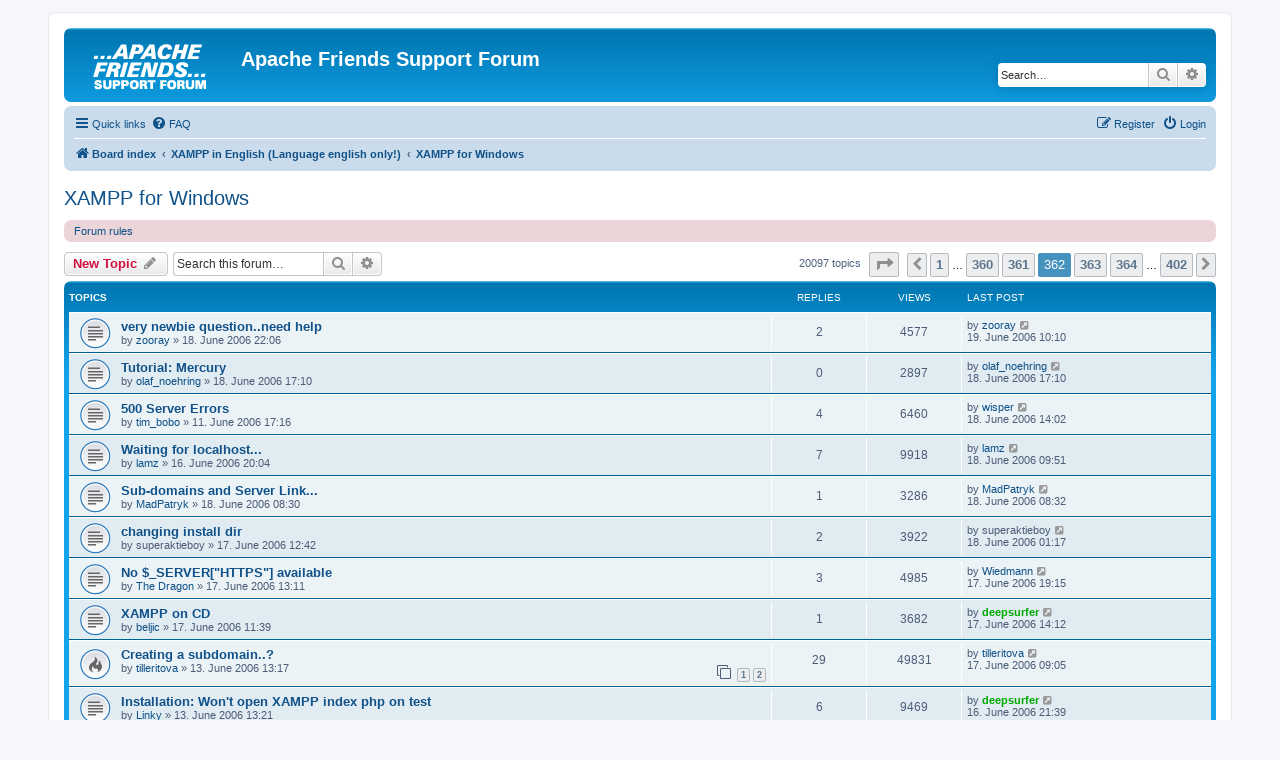

--- FILE ---
content_type: text/html; charset=UTF-8
request_url: https://community.apachefriends.org/f/viewforum.php?f=16&start=18050
body_size: 11739
content:
<!DOCTYPE html>
<html dir="ltr" lang="en-gb">
<head>
<meta charset="utf-8" />
<meta http-equiv="X-UA-Compatible" content="IE=edge">
<meta name="viewport" content="width=device-width, initial-scale=1" />

<title>XAMPP for Windows - Page 362 - Apache Friends Support Forum</title>

	<link rel="alternate" type="application/atom+xml" title="Feed - Apache Friends Support Forum" href="/f/app.php/feed?sid=9434ceb60c222728b6f19c1dd90cd440">		<link rel="alternate" type="application/atom+xml" title="Feed - All forums" href="/f/app.php/feed/forums?sid=9434ceb60c222728b6f19c1dd90cd440">			<link rel="alternate" type="application/atom+xml" title="Feed - Forum - XAMPP for Windows" href="/f/app.php/feed/forum/16?sid=9434ceb60c222728b6f19c1dd90cd440">		
	<link rel="canonical" href="https://community.apachefriends.org/f/viewforum.php?f=16&amp;start=18050">

<!--
	phpBB style name: prosilver
	Based on style:   prosilver (this is the default phpBB3 style)
	Original author:  Tom Beddard ( http://www.subBlue.com/ )
	Modified by:
-->

<link href="./assets/css/font-awesome.min.css?assets_version=9" rel="stylesheet">
<link href="./styles/prosilver/theme/stylesheet.css?assets_version=9" rel="stylesheet">
<link href="./styles/prosilver/theme/en/stylesheet.css?assets_version=9" rel="stylesheet">




<!--[if lte IE 9]>
	<link href="./styles/prosilver/theme/tweaks.css?assets_version=9" rel="stylesheet">
<![endif]-->





</head>
<body id="phpbb" class="nojs notouch section-viewforum ltr ">


<div id="wrap" class="wrap">
	<a id="top" class="top-anchor" accesskey="t"></a>
	<div id="page-header">
		<div class="headerbar" role="banner">
					<div class="inner">

			<div id="site-description" class="site-description">
		<a id="logo" class="logo" href="./index.php?sid=9434ceb60c222728b6f19c1dd90cd440" title="Board index">
					<span class="site_logo"></span>
				</a>
				<h1>Apache Friends Support Forum</h1>
				<p></p>
				<p class="skiplink"><a href="#start_here">Skip to content</a></p>
			</div>

									<div id="search-box" class="search-box search-header" role="search">
				<form action="./search.php?sid=9434ceb60c222728b6f19c1dd90cd440" method="get" id="search">
				<fieldset>
					<input name="keywords" id="keywords" type="search" maxlength="128" title="Search for keywords" class="inputbox search tiny" size="20" value="" placeholder="Search…" />
					<button class="button button-search" type="submit" title="Search">
						<i class="icon fa-search fa-fw" aria-hidden="true"></i><span class="sr-only">Search</span>
					</button>
					<a href="./search.php?sid=9434ceb60c222728b6f19c1dd90cd440" class="button button-search-end" title="Advanced search">
						<i class="icon fa-cog fa-fw" aria-hidden="true"></i><span class="sr-only">Advanced search</span>
					</a>
					<input type="hidden" name="sid" value="9434ceb60c222728b6f19c1dd90cd440" />

				</fieldset>
				</form>
			</div>
						
			</div>
					</div>
				<div class="navbar" role="navigation">
	<div class="inner">

	<ul id="nav-main" class="nav-main linklist" role="menubar">

		<li id="quick-links" class="quick-links dropdown-container responsive-menu" data-skip-responsive="true">
			<a href="#" class="dropdown-trigger">
				<i class="icon fa-bars fa-fw" aria-hidden="true"></i><span>Quick links</span>
			</a>
			<div class="dropdown">
				<div class="pointer"><div class="pointer-inner"></div></div>
				<ul class="dropdown-contents" role="menu">
					
											<li class="separator"></li>
																									<li>
								<a href="./search.php?search_id=unanswered&amp;sid=9434ceb60c222728b6f19c1dd90cd440" role="menuitem">
									<i class="icon fa-file-o fa-fw icon-gray" aria-hidden="true"></i><span>Unanswered topics</span>
								</a>
							</li>
							<li>
								<a href="./search.php?search_id=active_topics&amp;sid=9434ceb60c222728b6f19c1dd90cd440" role="menuitem">
									<i class="icon fa-file-o fa-fw icon-blue" aria-hidden="true"></i><span>Active topics</span>
								</a>
							</li>
							<li class="separator"></li>
							<li>
								<a href="./search.php?sid=9434ceb60c222728b6f19c1dd90cd440" role="menuitem">
									<i class="icon fa-search fa-fw" aria-hidden="true"></i><span>Search</span>
								</a>
							</li>
					
										<li class="separator"></li>

									</ul>
			</div>
		</li>

				<li data-skip-responsive="true">
			<a href="/f/app.php/help/faq?sid=9434ceb60c222728b6f19c1dd90cd440" rel="help" title="Frequently Asked Questions" role="menuitem">
				<i class="icon fa-question-circle fa-fw" aria-hidden="true"></i><span>FAQ</span>
			</a>
		</li>
						
			<li class="rightside"  data-skip-responsive="true">
			<a href="./ucp.php?mode=login&amp;redirect=viewforum.php%3Ff%3D16%26start%3D18050&amp;sid=9434ceb60c222728b6f19c1dd90cd440" title="Login" accesskey="x" role="menuitem">
				<i class="icon fa-power-off fa-fw" aria-hidden="true"></i><span>Login</span>
			</a>
		</li>
					<li class="rightside" data-skip-responsive="true">
				<a href="./ucp.php?mode=register&amp;sid=9434ceb60c222728b6f19c1dd90cd440" role="menuitem">
					<i class="icon fa-pencil-square-o  fa-fw" aria-hidden="true"></i><span>Register</span>
				</a>
			</li>
						</ul>

	<ul id="nav-breadcrumbs" class="nav-breadcrumbs linklist navlinks" role="menubar">
				
		
		<li class="breadcrumbs" itemscope itemtype="https://schema.org/BreadcrumbList">

			
							<span class="crumb" itemtype="https://schema.org/ListItem" itemprop="itemListElement" itemscope><a itemprop="item" href="./index.php?sid=9434ceb60c222728b6f19c1dd90cd440" accesskey="h" data-navbar-reference="index"><i class="icon fa-home fa-fw"></i><span itemprop="name">Board index</span></a><meta itemprop="position" content="1" /></span>

											
								<span class="crumb" itemtype="https://schema.org/ListItem" itemprop="itemListElement" itemscope data-forum-id="34"><a itemprop="item" href="./viewforum.php?f=34&amp;sid=9434ceb60c222728b6f19c1dd90cd440"><span itemprop="name">XAMPP in English (Language english only!)</span></a><meta itemprop="position" content="2" /></span>
															
								<span class="crumb" itemtype="https://schema.org/ListItem" itemprop="itemListElement" itemscope data-forum-id="16"><a itemprop="item" href="./viewforum.php?f=16&amp;sid=9434ceb60c222728b6f19c1dd90cd440"><span itemprop="name">XAMPP for Windows</span></a><meta itemprop="position" content="3" /></span>
							
					</li>

		
					<li class="rightside responsive-search">
				<a href="./search.php?sid=9434ceb60c222728b6f19c1dd90cd440" title="View the advanced search options" role="menuitem">
					<i class="icon fa-search fa-fw" aria-hidden="true"></i><span class="sr-only">Search</span>
				</a>
			</li>
			</ul>

	</div>
</div>
	</div>

	
	<a id="start_here" class="anchor"></a>
	<div id="page-body" class="page-body" role="main">
		
		<h2 class="forum-title"><a href="./viewforum.php?f=16&amp;start=18050&amp;sid=9434ceb60c222728b6f19c1dd90cd440">XAMPP for Windows</a></h2>
<div>
	<!-- NOTE: remove the style="display: none" when you want to have the forum description on the forum body -->
	<div style="display: none !important;">Problems with the Windows version of XAMPP, questions, comments, and anything  related.<br /></div>	</div>

	<div class="rules rules-link">
		<div class="inner">

					<a href="https://community.apachefriends.org/f/viewtopic.php?f=16&amp;t=67782#p232732">Forum rules</a>
		
		</div>
	</div>


	<div class="action-bar bar-top">

				
		<a href="./posting.php?mode=post&amp;f=16&amp;sid=9434ceb60c222728b6f19c1dd90cd440" class="button" title="Post a new topic">
							<span>New Topic</span> <i class="icon fa-pencil fa-fw" aria-hidden="true"></i>
					</a>
				
			<div class="search-box" role="search">
			<form method="get" id="forum-search" action="./search.php?sid=9434ceb60c222728b6f19c1dd90cd440">
			<fieldset>
				<input class="inputbox search tiny" type="search" name="keywords" id="search_keywords" size="20" placeholder="Search this forum…" />
				<button class="button button-search" type="submit" title="Search">
					<i class="icon fa-search fa-fw" aria-hidden="true"></i><span class="sr-only">Search</span>
				</button>
				<a href="./search.php?fid%5B%5D=16&amp;sid=9434ceb60c222728b6f19c1dd90cd440" class="button button-search-end" title="Advanced search">
					<i class="icon fa-cog fa-fw" aria-hidden="true"></i><span class="sr-only">Advanced search</span>
				</a>
				<input type="hidden" name="fid[0]" value="16" />
<input type="hidden" name="sid" value="9434ceb60c222728b6f19c1dd90cd440" />

			</fieldset>
			</form>
		</div>
	
	<div class="pagination">
				20097 topics
					<ul>
	<li class="dropdown-container dropdown-button-control dropdown-page-jump page-jump">
		<a class="button button-icon-only dropdown-trigger" href="#" title="Click to jump to page…" role="button"><i class="icon fa-level-down fa-rotate-270" aria-hidden="true"></i><span class="sr-only">Page <strong>362</strong> of <strong>402</strong></span></a>
		<div class="dropdown">
			<div class="pointer"><div class="pointer-inner"></div></div>
			<ul class="dropdown-contents">
				<li>Jump to page:</li>
				<li class="page-jump-form">
					<input type="number" name="page-number" min="1" max="999999" title="Enter the page number you wish to go to" class="inputbox tiny" data-per-page="50" data-base-url=".&#x2F;viewforum.php&#x3F;f&#x3D;16&amp;amp&#x3B;sid&#x3D;9434ceb60c222728b6f19c1dd90cd440" data-start-name="start" />
					<input class="button2" value="Go" type="button" />
				</li>
			</ul>
		</div>
	</li>
			<li class="arrow previous"><a class="button button-icon-only" href="./viewforum.php?f=16&amp;sid=9434ceb60c222728b6f19c1dd90cd440&amp;start=18000" rel="prev" role="button"><i class="icon fa-chevron-left fa-fw" aria-hidden="true"></i><span class="sr-only">Previous</span></a></li>
				<li><a class="button" href="./viewforum.php?f=16&amp;sid=9434ceb60c222728b6f19c1dd90cd440" role="button">1</a></li>
			<li class="ellipsis" role="separator"><span>…</span></li>
				<li><a class="button" href="./viewforum.php?f=16&amp;sid=9434ceb60c222728b6f19c1dd90cd440&amp;start=17950" role="button">360</a></li>
				<li><a class="button" href="./viewforum.php?f=16&amp;sid=9434ceb60c222728b6f19c1dd90cd440&amp;start=18000" role="button">361</a></li>
			<li class="active"><span>362</span></li>
				<li><a class="button" href="./viewforum.php?f=16&amp;sid=9434ceb60c222728b6f19c1dd90cd440&amp;start=18100" role="button">363</a></li>
				<li><a class="button" href="./viewforum.php?f=16&amp;sid=9434ceb60c222728b6f19c1dd90cd440&amp;start=18150" role="button">364</a></li>
			<li class="ellipsis" role="separator"><span>…</span></li>
				<li><a class="button" href="./viewforum.php?f=16&amp;sid=9434ceb60c222728b6f19c1dd90cd440&amp;start=20050" role="button">402</a></li>
				<li class="arrow next"><a class="button button-icon-only" href="./viewforum.php?f=16&amp;sid=9434ceb60c222728b6f19c1dd90cd440&amp;start=18100" rel="next" role="button"><i class="icon fa-chevron-right fa-fw" aria-hidden="true"></i><span class="sr-only">Next</span></a></li>
	</ul>
			</div>

	</div>




	
			<div class="forumbg">
		<div class="inner">
		<ul class="topiclist">
			<li class="header">
				<dl class="row-item">
					<dt><div class="list-inner">Topics</div></dt>
					<dd class="posts">Replies</dd>
					<dd class="views">Views</dd>
					<dd class="lastpost"><span>Last post</span></dd>
				</dl>
			</li>
		</ul>
		<ul class="topiclist topics">
	
				<li class="row bg1">
						<dl class="row-item topic_read">
				<dt title="No unread posts">
										<div class="list-inner">
																		<a href="./viewtopic.php?t=18628&amp;sid=9434ceb60c222728b6f19c1dd90cd440" class="topictitle">very newbie question..need help</a>																								<br />
						
												<div class="responsive-show" style="display: none;">
							Last post by <a href="./memberlist.php?mode=viewprofile&amp;u=18727&amp;sid=9434ceb60c222728b6f19c1dd90cd440" class="username">zooray</a> &laquo; <a href="./viewtopic.php?p=78602&amp;sid=9434ceb60c222728b6f19c1dd90cd440#p78602" title="Go to last post"><time datetime="2006-06-19T09:10:00+00:00">19. June 2006 10:10</time></a>
													</div>
														<span class="responsive-show left-box" style="display: none;">Replies: <strong>2</strong></span>
													
						<div class="topic-poster responsive-hide left-box">
																												by <a href="./memberlist.php?mode=viewprofile&amp;u=18727&amp;sid=9434ceb60c222728b6f19c1dd90cd440" class="username">zooray</a> &raquo; <time datetime="2006-06-18T21:06:19+00:00">18. June 2006 22:06</time>
																				</div>

						
											</div>
				</dt>
				<dd class="posts">2 <dfn>Replies</dfn></dd>
				<dd class="views">4577 <dfn>Views</dfn></dd>
				<dd class="lastpost">
					<span><dfn>Last post </dfn>by <a href="./memberlist.php?mode=viewprofile&amp;u=18727&amp;sid=9434ceb60c222728b6f19c1dd90cd440" class="username">zooray</a>													<a href="./viewtopic.php?p=78602&amp;sid=9434ceb60c222728b6f19c1dd90cd440#p78602" title="Go to last post">
								<i class="icon fa-external-link-square fa-fw icon-lightgray icon-md" aria-hidden="true"></i><span class="sr-only"></span>
							</a>
												<br /><time datetime="2006-06-19T09:10:00+00:00">19. June 2006 10:10</time>
					</span>
				</dd>
			</dl>
					</li>
		
	

	
	
				<li class="row bg2">
						<dl class="row-item topic_read">
				<dt title="No unread posts">
										<div class="list-inner">
																		<a href="./viewtopic.php?t=18624&amp;sid=9434ceb60c222728b6f19c1dd90cd440" class="topictitle">Tutorial: Mercury</a>																								<br />
						
												<div class="responsive-show" style="display: none;">
							Last post by <a href="./memberlist.php?mode=viewprofile&amp;u=17903&amp;sid=9434ceb60c222728b6f19c1dd90cd440" class="username">olaf_noehring</a> &laquo; <a href="./viewtopic.php?p=78563&amp;sid=9434ceb60c222728b6f19c1dd90cd440#p78563" title="Go to last post"><time datetime="2006-06-18T16:10:59+00:00">18. June 2006 17:10</time></a>
													</div>
													
						<div class="topic-poster responsive-hide left-box">
																												by <a href="./memberlist.php?mode=viewprofile&amp;u=17903&amp;sid=9434ceb60c222728b6f19c1dd90cd440" class="username">olaf_noehring</a> &raquo; <time datetime="2006-06-18T16:10:59+00:00">18. June 2006 17:10</time>
																				</div>

						
											</div>
				</dt>
				<dd class="posts">0 <dfn>Replies</dfn></dd>
				<dd class="views">2897 <dfn>Views</dfn></dd>
				<dd class="lastpost">
					<span><dfn>Last post </dfn>by <a href="./memberlist.php?mode=viewprofile&amp;u=17903&amp;sid=9434ceb60c222728b6f19c1dd90cd440" class="username">olaf_noehring</a>													<a href="./viewtopic.php?p=78563&amp;sid=9434ceb60c222728b6f19c1dd90cd440#p78563" title="Go to last post">
								<i class="icon fa-external-link-square fa-fw icon-lightgray icon-md" aria-hidden="true"></i><span class="sr-only"></span>
							</a>
												<br /><time datetime="2006-06-18T16:10:59+00:00">18. June 2006 17:10</time>
					</span>
				</dd>
			</dl>
					</li>
		
	

	
	
				<li class="row bg1">
						<dl class="row-item topic_read">
				<dt title="No unread posts">
										<div class="list-inner">
																		<a href="./viewtopic.php?t=18481&amp;sid=9434ceb60c222728b6f19c1dd90cd440" class="topictitle">500 Server Errors</a>																								<br />
						
												<div class="responsive-show" style="display: none;">
							Last post by <a href="./memberlist.php?mode=viewprofile&amp;u=18721&amp;sid=9434ceb60c222728b6f19c1dd90cd440" class="username">wisper</a> &laquo; <a href="./viewtopic.php?p=78556&amp;sid=9434ceb60c222728b6f19c1dd90cd440#p78556" title="Go to last post"><time datetime="2006-06-18T13:02:52+00:00">18. June 2006 14:02</time></a>
													</div>
														<span class="responsive-show left-box" style="display: none;">Replies: <strong>4</strong></span>
													
						<div class="topic-poster responsive-hide left-box">
																												by <a href="./memberlist.php?mode=viewprofile&amp;u=18585&amp;sid=9434ceb60c222728b6f19c1dd90cd440" class="username">tim_bobo</a> &raquo; <time datetime="2006-06-11T16:16:02+00:00">11. June 2006 17:16</time>
																				</div>

						
											</div>
				</dt>
				<dd class="posts">4 <dfn>Replies</dfn></dd>
				<dd class="views">6460 <dfn>Views</dfn></dd>
				<dd class="lastpost">
					<span><dfn>Last post </dfn>by <a href="./memberlist.php?mode=viewprofile&amp;u=18721&amp;sid=9434ceb60c222728b6f19c1dd90cd440" class="username">wisper</a>													<a href="./viewtopic.php?p=78556&amp;sid=9434ceb60c222728b6f19c1dd90cd440#p78556" title="Go to last post">
								<i class="icon fa-external-link-square fa-fw icon-lightgray icon-md" aria-hidden="true"></i><span class="sr-only"></span>
							</a>
												<br /><time datetime="2006-06-18T13:02:52+00:00">18. June 2006 14:02</time>
					</span>
				</dd>
			</dl>
					</li>
		
	

	
	
				<li class="row bg2">
						<dl class="row-item topic_read">
				<dt title="No unread posts">
										<div class="list-inner">
																		<a href="./viewtopic.php?t=18597&amp;sid=9434ceb60c222728b6f19c1dd90cd440" class="topictitle">Waiting for localhost...</a>																								<br />
						
												<div class="responsive-show" style="display: none;">
							Last post by <a href="./memberlist.php?mode=viewprofile&amp;u=18693&amp;sid=9434ceb60c222728b6f19c1dd90cd440" class="username">lamz</a> &laquo; <a href="./viewtopic.php?p=78543&amp;sid=9434ceb60c222728b6f19c1dd90cd440#p78543" title="Go to last post"><time datetime="2006-06-18T08:51:55+00:00">18. June 2006 09:51</time></a>
													</div>
														<span class="responsive-show left-box" style="display: none;">Replies: <strong>7</strong></span>
													
						<div class="topic-poster responsive-hide left-box">
																												by <a href="./memberlist.php?mode=viewprofile&amp;u=18693&amp;sid=9434ceb60c222728b6f19c1dd90cd440" class="username">lamz</a> &raquo; <time datetime="2006-06-16T19:04:00+00:00">16. June 2006 20:04</time>
																				</div>

						
											</div>
				</dt>
				<dd class="posts">7 <dfn>Replies</dfn></dd>
				<dd class="views">9918 <dfn>Views</dfn></dd>
				<dd class="lastpost">
					<span><dfn>Last post </dfn>by <a href="./memberlist.php?mode=viewprofile&amp;u=18693&amp;sid=9434ceb60c222728b6f19c1dd90cd440" class="username">lamz</a>													<a href="./viewtopic.php?p=78543&amp;sid=9434ceb60c222728b6f19c1dd90cd440#p78543" title="Go to last post">
								<i class="icon fa-external-link-square fa-fw icon-lightgray icon-md" aria-hidden="true"></i><span class="sr-only"></span>
							</a>
												<br /><time datetime="2006-06-18T08:51:55+00:00">18. June 2006 09:51</time>
					</span>
				</dd>
			</dl>
					</li>
		
	

	
	
				<li class="row bg1">
						<dl class="row-item topic_read">
				<dt title="No unread posts">
										<div class="list-inner">
																		<a href="./viewtopic.php?t=18617&amp;sid=9434ceb60c222728b6f19c1dd90cd440" class="topictitle">Sub-domains and Server Link...</a>																								<br />
						
												<div class="responsive-show" style="display: none;">
							Last post by <a href="./memberlist.php?mode=viewprofile&amp;u=18713&amp;sid=9434ceb60c222728b6f19c1dd90cd440" class="username">MadPatryk</a> &laquo; <a href="./viewtopic.php?p=78540&amp;sid=9434ceb60c222728b6f19c1dd90cd440#p78540" title="Go to last post"><time datetime="2006-06-18T07:32:08+00:00">18. June 2006 08:32</time></a>
													</div>
														<span class="responsive-show left-box" style="display: none;">Replies: <strong>1</strong></span>
													
						<div class="topic-poster responsive-hide left-box">
																												by <a href="./memberlist.php?mode=viewprofile&amp;u=18713&amp;sid=9434ceb60c222728b6f19c1dd90cd440" class="username">MadPatryk</a> &raquo; <time datetime="2006-06-18T07:30:15+00:00">18. June 2006 08:30</time>
																				</div>

						
											</div>
				</dt>
				<dd class="posts">1 <dfn>Replies</dfn></dd>
				<dd class="views">3286 <dfn>Views</dfn></dd>
				<dd class="lastpost">
					<span><dfn>Last post </dfn>by <a href="./memberlist.php?mode=viewprofile&amp;u=18713&amp;sid=9434ceb60c222728b6f19c1dd90cd440" class="username">MadPatryk</a>													<a href="./viewtopic.php?p=78540&amp;sid=9434ceb60c222728b6f19c1dd90cd440#p78540" title="Go to last post">
								<i class="icon fa-external-link-square fa-fw icon-lightgray icon-md" aria-hidden="true"></i><span class="sr-only"></span>
							</a>
												<br /><time datetime="2006-06-18T07:32:08+00:00">18. June 2006 08:32</time>
					</span>
				</dd>
			</dl>
					</li>
		
	

	
	
				<li class="row bg2">
						<dl class="row-item topic_read">
				<dt title="No unread posts">
										<div class="list-inner">
																		<a href="./viewtopic.php?t=18610&amp;sid=9434ceb60c222728b6f19c1dd90cd440" class="topictitle">changing install dir</a>																								<br />
						
												<div class="responsive-show" style="display: none;">
							Last post by <span class="username">superaktieboy</span> &laquo; <a href="./viewtopic.php?p=78537&amp;sid=9434ceb60c222728b6f19c1dd90cd440#p78537" title="Go to last post"><time datetime="2006-06-18T00:17:55+00:00">18. June 2006 01:17</time></a>
													</div>
														<span class="responsive-show left-box" style="display: none;">Replies: <strong>2</strong></span>
													
						<div class="topic-poster responsive-hide left-box">
																												by <span class="username">superaktieboy</span> &raquo; <time datetime="2006-06-17T11:42:42+00:00">17. June 2006 12:42</time>
																				</div>

						
											</div>
				</dt>
				<dd class="posts">2 <dfn>Replies</dfn></dd>
				<dd class="views">3922 <dfn>Views</dfn></dd>
				<dd class="lastpost">
					<span><dfn>Last post </dfn>by <span class="username">superaktieboy</span>													<a href="./viewtopic.php?p=78537&amp;sid=9434ceb60c222728b6f19c1dd90cd440#p78537" title="Go to last post">
								<i class="icon fa-external-link-square fa-fw icon-lightgray icon-md" aria-hidden="true"></i><span class="sr-only"></span>
							</a>
												<br /><time datetime="2006-06-18T00:17:55+00:00">18. June 2006 01:17</time>
					</span>
				</dd>
			</dl>
					</li>
		
	

	
	
				<li class="row bg1">
						<dl class="row-item topic_read">
				<dt title="No unread posts">
										<div class="list-inner">
																		<a href="./viewtopic.php?t=18611&amp;sid=9434ceb60c222728b6f19c1dd90cd440" class="topictitle">No $_SERVER[&quot;HTTPS&quot;] available</a>																								<br />
						
												<div class="responsive-show" style="display: none;">
							Last post by <a href="./memberlist.php?mode=viewprofile&amp;u=1917&amp;sid=9434ceb60c222728b6f19c1dd90cd440" class="username">Wiedmann</a> &laquo; <a href="./viewtopic.php?p=78517&amp;sid=9434ceb60c222728b6f19c1dd90cd440#p78517" title="Go to last post"><time datetime="2006-06-17T18:15:56+00:00">17. June 2006 19:15</time></a>
													</div>
														<span class="responsive-show left-box" style="display: none;">Replies: <strong>3</strong></span>
													
						<div class="topic-poster responsive-hide left-box">
																												by <a href="./memberlist.php?mode=viewprofile&amp;u=18698&amp;sid=9434ceb60c222728b6f19c1dd90cd440" class="username">The Dragon</a> &raquo; <time datetime="2006-06-17T12:11:39+00:00">17. June 2006 13:11</time>
																				</div>

						
											</div>
				</dt>
				<dd class="posts">3 <dfn>Replies</dfn></dd>
				<dd class="views">4985 <dfn>Views</dfn></dd>
				<dd class="lastpost">
					<span><dfn>Last post </dfn>by <a href="./memberlist.php?mode=viewprofile&amp;u=1917&amp;sid=9434ceb60c222728b6f19c1dd90cd440" class="username">Wiedmann</a>													<a href="./viewtopic.php?p=78517&amp;sid=9434ceb60c222728b6f19c1dd90cd440#p78517" title="Go to last post">
								<i class="icon fa-external-link-square fa-fw icon-lightgray icon-md" aria-hidden="true"></i><span class="sr-only"></span>
							</a>
												<br /><time datetime="2006-06-17T18:15:56+00:00">17. June 2006 19:15</time>
					</span>
				</dd>
			</dl>
					</li>
		
	

	
	
				<li class="row bg2">
						<dl class="row-item topic_read">
				<dt title="No unread posts">
										<div class="list-inner">
																		<a href="./viewtopic.php?t=18605&amp;sid=9434ceb60c222728b6f19c1dd90cd440" class="topictitle">XAMPP on CD</a>																								<br />
						
												<div class="responsive-show" style="display: none;">
							Last post by <a href="./memberlist.php?mode=viewprofile&amp;u=5618&amp;sid=9434ceb60c222728b6f19c1dd90cd440" style="color: #00AA00;" class="username-coloured">deepsurfer</a> &laquo; <a href="./viewtopic.php?p=78505&amp;sid=9434ceb60c222728b6f19c1dd90cd440#p78505" title="Go to last post"><time datetime="2006-06-17T13:12:21+00:00">17. June 2006 14:12</time></a>
													</div>
														<span class="responsive-show left-box" style="display: none;">Replies: <strong>1</strong></span>
													
						<div class="topic-poster responsive-hide left-box">
																												by <a href="./memberlist.php?mode=viewprofile&amp;u=18703&amp;sid=9434ceb60c222728b6f19c1dd90cd440" class="username">beljic</a> &raquo; <time datetime="2006-06-17T10:39:48+00:00">17. June 2006 11:39</time>
																				</div>

						
											</div>
				</dt>
				<dd class="posts">1 <dfn>Replies</dfn></dd>
				<dd class="views">3682 <dfn>Views</dfn></dd>
				<dd class="lastpost">
					<span><dfn>Last post </dfn>by <a href="./memberlist.php?mode=viewprofile&amp;u=5618&amp;sid=9434ceb60c222728b6f19c1dd90cd440" style="color: #00AA00;" class="username-coloured">deepsurfer</a>													<a href="./viewtopic.php?p=78505&amp;sid=9434ceb60c222728b6f19c1dd90cd440#p78505" title="Go to last post">
								<i class="icon fa-external-link-square fa-fw icon-lightgray icon-md" aria-hidden="true"></i><span class="sr-only"></span>
							</a>
												<br /><time datetime="2006-06-17T13:12:21+00:00">17. June 2006 14:12</time>
					</span>
				</dd>
			</dl>
					</li>
		
	

	
	
				<li class="row bg1">
						<dl class="row-item topic_read_hot">
				<dt title="No unread posts">
										<div class="list-inner">
																		<a href="./viewtopic.php?t=18519&amp;sid=9434ceb60c222728b6f19c1dd90cd440" class="topictitle">Creating a subdomain..?</a>																								<br />
						
												<div class="responsive-show" style="display: none;">
							Last post by <a href="./memberlist.php?mode=viewprofile&amp;u=18346&amp;sid=9434ceb60c222728b6f19c1dd90cd440" class="username">tilleritova</a> &laquo; <a href="./viewtopic.php?p=78477&amp;sid=9434ceb60c222728b6f19c1dd90cd440#p78477" title="Go to last post"><time datetime="2006-06-17T08:05:39+00:00">17. June 2006 09:05</time></a>
													</div>
														<span class="responsive-show left-box" style="display: none;">Replies: <strong>29</strong></span>
													
						<div class="topic-poster responsive-hide left-box">
																												by <a href="./memberlist.php?mode=viewprofile&amp;u=18346&amp;sid=9434ceb60c222728b6f19c1dd90cd440" class="username">tilleritova</a> &raquo; <time datetime="2006-06-13T12:17:26+00:00">13. June 2006 13:17</time>
																				</div>

												<div class="pagination">
							<span><i class="icon fa-clone fa-fw" aria-hidden="true"></i></span>
							<ul>
															<li><a class="button" href="./viewtopic.php?t=18519&amp;sid=9434ceb60c222728b6f19c1dd90cd440">1</a></li>
																							<li><a class="button" href="./viewtopic.php?t=18519&amp;sid=9434ceb60c222728b6f19c1dd90cd440&amp;start=15">2</a></li>
																																													</ul>
						</div>
						
											</div>
				</dt>
				<dd class="posts">29 <dfn>Replies</dfn></dd>
				<dd class="views">49831 <dfn>Views</dfn></dd>
				<dd class="lastpost">
					<span><dfn>Last post </dfn>by <a href="./memberlist.php?mode=viewprofile&amp;u=18346&amp;sid=9434ceb60c222728b6f19c1dd90cd440" class="username">tilleritova</a>													<a href="./viewtopic.php?p=78477&amp;sid=9434ceb60c222728b6f19c1dd90cd440#p78477" title="Go to last post">
								<i class="icon fa-external-link-square fa-fw icon-lightgray icon-md" aria-hidden="true"></i><span class="sr-only"></span>
							</a>
												<br /><time datetime="2006-06-17T08:05:39+00:00">17. June 2006 09:05</time>
					</span>
				</dd>
			</dl>
					</li>
		
	

	
	
				<li class="row bg2">
						<dl class="row-item topic_read">
				<dt title="No unread posts">
										<div class="list-inner">
																		<a href="./viewtopic.php?t=18520&amp;sid=9434ceb60c222728b6f19c1dd90cd440" class="topictitle">Installation: Won't open XAMPP index php on test</a>																								<br />
						
												<div class="responsive-show" style="display: none;">
							Last post by <a href="./memberlist.php?mode=viewprofile&amp;u=5618&amp;sid=9434ceb60c222728b6f19c1dd90cd440" style="color: #00AA00;" class="username-coloured">deepsurfer</a> &laquo; <a href="./viewtopic.php?p=78457&amp;sid=9434ceb60c222728b6f19c1dd90cd440#p78457" title="Go to last post"><time datetime="2006-06-16T20:39:11+00:00">16. June 2006 21:39</time></a>
													</div>
														<span class="responsive-show left-box" style="display: none;">Replies: <strong>6</strong></span>
													
						<div class="topic-poster responsive-hide left-box">
																												by <a href="./memberlist.php?mode=viewprofile&amp;u=18615&amp;sid=9434ceb60c222728b6f19c1dd90cd440" class="username">Linky</a> &raquo; <time datetime="2006-06-13T12:21:44+00:00">13. June 2006 13:21</time>
																				</div>

						
											</div>
				</dt>
				<dd class="posts">6 <dfn>Replies</dfn></dd>
				<dd class="views">9469 <dfn>Views</dfn></dd>
				<dd class="lastpost">
					<span><dfn>Last post </dfn>by <a href="./memberlist.php?mode=viewprofile&amp;u=5618&amp;sid=9434ceb60c222728b6f19c1dd90cd440" style="color: #00AA00;" class="username-coloured">deepsurfer</a>													<a href="./viewtopic.php?p=78457&amp;sid=9434ceb60c222728b6f19c1dd90cd440#p78457" title="Go to last post">
								<i class="icon fa-external-link-square fa-fw icon-lightgray icon-md" aria-hidden="true"></i><span class="sr-only"></span>
							</a>
												<br /><time datetime="2006-06-16T20:39:11+00:00">16. June 2006 21:39</time>
					</span>
				</dd>
			</dl>
					</li>
		
	

	
	
				<li class="row bg1">
						<dl class="row-item topic_read">
				<dt title="No unread posts">
										<div class="list-inner">
																		<a href="./viewtopic.php?t=18561&amp;sid=9434ceb60c222728b6f19c1dd90cd440" class="topictitle">include error in pear</a>																								<br />
						
												<div class="responsive-show" style="display: none;">
							Last post by <a href="./memberlist.php?mode=viewprofile&amp;u=17618&amp;sid=9434ceb60c222728b6f19c1dd90cd440" class="username">sl_ime</a> &laquo; <a href="./viewtopic.php?p=78367&amp;sid=9434ceb60c222728b6f19c1dd90cd440#p78367" title="Go to last post"><time datetime="2006-06-16T07:13:20+00:00">16. June 2006 08:13</time></a>
													</div>
														<span class="responsive-show left-box" style="display: none;">Replies: <strong>2</strong></span>
													
						<div class="topic-poster responsive-hide left-box">
																												by <a href="./memberlist.php?mode=viewprofile&amp;u=17618&amp;sid=9434ceb60c222728b6f19c1dd90cd440" class="username">sl_ime</a> &raquo; <time datetime="2006-06-15T06:35:47+00:00">15. June 2006 07:35</time>
																				</div>

						
											</div>
				</dt>
				<dd class="posts">2 <dfn>Replies</dfn></dd>
				<dd class="views">5217 <dfn>Views</dfn></dd>
				<dd class="lastpost">
					<span><dfn>Last post </dfn>by <a href="./memberlist.php?mode=viewprofile&amp;u=17618&amp;sid=9434ceb60c222728b6f19c1dd90cd440" class="username">sl_ime</a>													<a href="./viewtopic.php?p=78367&amp;sid=9434ceb60c222728b6f19c1dd90cd440#p78367" title="Go to last post">
								<i class="icon fa-external-link-square fa-fw icon-lightgray icon-md" aria-hidden="true"></i><span class="sr-only"></span>
							</a>
												<br /><time datetime="2006-06-16T07:13:20+00:00">16. June 2006 08:13</time>
					</span>
				</dd>
			</dl>
					</li>
		
	

	
	
				<li class="row bg2">
						<dl class="row-item topic_read">
				<dt title="No unread posts">
										<div class="list-inner">
																		<a href="./viewtopic.php?t=18575&amp;sid=9434ceb60c222728b6f19c1dd90cd440" class="topictitle">xammp extensions</a>																								<br />
						
												<div class="responsive-show" style="display: none;">
							Last post by <a href="./memberlist.php?mode=viewprofile&amp;u=18672&amp;sid=9434ceb60c222728b6f19c1dd90cd440" class="username">pukirocks</a> &laquo; <a href="./viewtopic.php?p=78352&amp;sid=9434ceb60c222728b6f19c1dd90cd440#p78352" title="Go to last post"><time datetime="2006-06-15T17:52:10+00:00">15. June 2006 18:52</time></a>
													</div>
													
						<div class="topic-poster responsive-hide left-box">
																												by <a href="./memberlist.php?mode=viewprofile&amp;u=18672&amp;sid=9434ceb60c222728b6f19c1dd90cd440" class="username">pukirocks</a> &raquo; <time datetime="2006-06-15T17:52:10+00:00">15. June 2006 18:52</time>
																				</div>

						
											</div>
				</dt>
				<dd class="posts">0 <dfn>Replies</dfn></dd>
				<dd class="views">3867 <dfn>Views</dfn></dd>
				<dd class="lastpost">
					<span><dfn>Last post </dfn>by <a href="./memberlist.php?mode=viewprofile&amp;u=18672&amp;sid=9434ceb60c222728b6f19c1dd90cd440" class="username">pukirocks</a>													<a href="./viewtopic.php?p=78352&amp;sid=9434ceb60c222728b6f19c1dd90cd440#p78352" title="Go to last post">
								<i class="icon fa-external-link-square fa-fw icon-lightgray icon-md" aria-hidden="true"></i><span class="sr-only"></span>
							</a>
												<br /><time datetime="2006-06-15T17:52:10+00:00">15. June 2006 18:52</time>
					</span>
				</dd>
			</dl>
					</li>
		
	

	
	
				<li class="row bg1">
						<dl class="row-item topic_read">
				<dt title="No unread posts">
										<div class="list-inner">
																		<a href="./viewtopic.php?t=18572&amp;sid=9434ceb60c222728b6f19c1dd90cd440" class="topictitle">XAMPP:Apache/MySQL blocking outgoing HTTP connections.</a>																								<br />
						
												<div class="responsive-show" style="display: none;">
							Last post by <a href="./memberlist.php?mode=viewprofile&amp;u=18661&amp;sid=9434ceb60c222728b6f19c1dd90cd440" class="username">dhp</a> &laquo; <a href="./viewtopic.php?p=78334&amp;sid=9434ceb60c222728b6f19c1dd90cd440#p78334" title="Go to last post"><time datetime="2006-06-15T13:41:46+00:00">15. June 2006 14:41</time></a>
													</div>
													
						<div class="topic-poster responsive-hide left-box">
																												by <a href="./memberlist.php?mode=viewprofile&amp;u=18661&amp;sid=9434ceb60c222728b6f19c1dd90cd440" class="username">dhp</a> &raquo; <time datetime="2006-06-15T13:41:46+00:00">15. June 2006 14:41</time>
																				</div>

						
											</div>
				</dt>
				<dd class="posts">0 <dfn>Replies</dfn></dd>
				<dd class="views">4006 <dfn>Views</dfn></dd>
				<dd class="lastpost">
					<span><dfn>Last post </dfn>by <a href="./memberlist.php?mode=viewprofile&amp;u=18661&amp;sid=9434ceb60c222728b6f19c1dd90cd440" class="username">dhp</a>													<a href="./viewtopic.php?p=78334&amp;sid=9434ceb60c222728b6f19c1dd90cd440#p78334" title="Go to last post">
								<i class="icon fa-external-link-square fa-fw icon-lightgray icon-md" aria-hidden="true"></i><span class="sr-only"></span>
							</a>
												<br /><time datetime="2006-06-15T13:41:46+00:00">15. June 2006 14:41</time>
					</span>
				</dd>
			</dl>
					</li>
		
	

	
	
				<li class="row bg2">
						<dl class="row-item topic_read">
				<dt title="No unread posts">
										<div class="list-inner">
																		<a href="./viewtopic.php?t=18031&amp;sid=9434ceb60c222728b6f19c1dd90cd440" class="topictitle">Eaccelerator and PHP 4.4.2 / 4.4.2-pl1</a>																								<br />
						
												<div class="responsive-show" style="display: none;">
							Last post by <a href="./memberlist.php?mode=viewprofile&amp;u=5935&amp;sid=9434ceb60c222728b6f19c1dd90cd440" class="username">Killerfrog</a> &laquo; <a href="./viewtopic.php?p=78320&amp;sid=9434ceb60c222728b6f19c1dd90cd440#p78320" title="Go to last post"><time datetime="2006-06-15T11:43:44+00:00">15. June 2006 12:43</time></a>
													</div>
														<span class="responsive-show left-box" style="display: none;">Replies: <strong>8</strong></span>
													
						<div class="topic-poster responsive-hide left-box">
																												by <a href="./memberlist.php?mode=viewprofile&amp;u=18111&amp;sid=9434ceb60c222728b6f19c1dd90cd440" class="username">Naneau</a> &raquo; <time datetime="2006-05-18T13:49:51+00:00">18. May 2006 14:49</time>
																				</div>

						
											</div>
				</dt>
				<dd class="posts">8 <dfn>Replies</dfn></dd>
				<dd class="views">12903 <dfn>Views</dfn></dd>
				<dd class="lastpost">
					<span><dfn>Last post </dfn>by <a href="./memberlist.php?mode=viewprofile&amp;u=5935&amp;sid=9434ceb60c222728b6f19c1dd90cd440" class="username">Killerfrog</a>													<a href="./viewtopic.php?p=78320&amp;sid=9434ceb60c222728b6f19c1dd90cd440#p78320" title="Go to last post">
								<i class="icon fa-external-link-square fa-fw icon-lightgray icon-md" aria-hidden="true"></i><span class="sr-only"></span>
							</a>
												<br /><time datetime="2006-06-15T11:43:44+00:00">15. June 2006 12:43</time>
					</span>
				</dd>
			</dl>
					</li>
		
	

	
	
				<li class="row bg1">
						<dl class="row-item topic_read">
				<dt title="No unread posts">
										<div class="list-inner">
																		<a href="./viewtopic.php?t=12593&amp;sid=9434ceb60c222728b6f19c1dd90cd440" class="topictitle">[Suggestion] Including Ruby in XAMPP</a>																								<br />
						
												<div class="responsive-show" style="display: none;">
							Last post by <a href="./memberlist.php?mode=viewprofile&amp;u=18643&amp;sid=9434ceb60c222728b6f19c1dd90cd440" class="username">ethanw</a> &laquo; <a href="./viewtopic.php?p=78247&amp;sid=9434ceb60c222728b6f19c1dd90cd440#p78247" title="Go to last post"><time datetime="2006-06-14T13:32:58+00:00">14. June 2006 14:32</time></a>
													</div>
														<span class="responsive-show left-box" style="display: none;">Replies: <strong>7</strong></span>
													
						<div class="topic-poster responsive-hide left-box">
																												by <a href="./memberlist.php?mode=viewprofile&amp;u=9276&amp;sid=9434ceb60c222728b6f19c1dd90cd440" class="username">alucard01</a> &raquo; <time datetime="2005-07-13T16:07:20+00:00">13. July 2005 17:07</time>
																				</div>

						
											</div>
				</dt>
				<dd class="posts">7 <dfn>Replies</dfn></dd>
				<dd class="views">25570 <dfn>Views</dfn></dd>
				<dd class="lastpost">
					<span><dfn>Last post </dfn>by <a href="./memberlist.php?mode=viewprofile&amp;u=18643&amp;sid=9434ceb60c222728b6f19c1dd90cd440" class="username">ethanw</a>													<a href="./viewtopic.php?p=78247&amp;sid=9434ceb60c222728b6f19c1dd90cd440#p78247" title="Go to last post">
								<i class="icon fa-external-link-square fa-fw icon-lightgray icon-md" aria-hidden="true"></i><span class="sr-only"></span>
							</a>
												<br /><time datetime="2006-06-14T13:32:58+00:00">14. June 2006 14:32</time>
					</span>
				</dd>
			</dl>
					</li>
		
	

	
	
				<li class="row bg2">
						<dl class="row-item topic_read">
				<dt title="No unread posts">
										<div class="list-inner">
																		<a href="./viewtopic.php?t=18545&amp;sid=9434ceb60c222728b6f19c1dd90cd440" class="topictitle">is there an uninstall for self extract 7 zip archive?</a>																								<br />
						
												<div class="responsive-show" style="display: none;">
							Last post by <a href="./memberlist.php?mode=viewprofile&amp;u=1917&amp;sid=9434ceb60c222728b6f19c1dd90cd440" class="username">Wiedmann</a> &laquo; <a href="./viewtopic.php?p=78243&amp;sid=9434ceb60c222728b6f19c1dd90cd440#p78243" title="Go to last post"><time datetime="2006-06-14T13:15:27+00:00">14. June 2006 14:15</time></a>
													</div>
														<span class="responsive-show left-box" style="display: none;">Replies: <strong>1</strong></span>
													
						<div class="topic-poster responsive-hide left-box">
																												by <a href="./memberlist.php?mode=viewprofile&amp;u=18641&amp;sid=9434ceb60c222728b6f19c1dd90cd440" class="username">ryyz</a> &raquo; <time datetime="2006-06-14T13:10:24+00:00">14. June 2006 14:10</time>
																				</div>

						
											</div>
				</dt>
				<dd class="posts">1 <dfn>Replies</dfn></dd>
				<dd class="views">4289 <dfn>Views</dfn></dd>
				<dd class="lastpost">
					<span><dfn>Last post </dfn>by <a href="./memberlist.php?mode=viewprofile&amp;u=1917&amp;sid=9434ceb60c222728b6f19c1dd90cd440" class="username">Wiedmann</a>													<a href="./viewtopic.php?p=78243&amp;sid=9434ceb60c222728b6f19c1dd90cd440#p78243" title="Go to last post">
								<i class="icon fa-external-link-square fa-fw icon-lightgray icon-md" aria-hidden="true"></i><span class="sr-only"></span>
							</a>
												<br /><time datetime="2006-06-14T13:15:27+00:00">14. June 2006 14:15</time>
					</span>
				</dd>
			</dl>
					</li>
		
	

	
	
				<li class="row bg1">
						<dl class="row-item topic_read">
				<dt title="No unread posts">
										<div class="list-inner">
																		<a href="./viewtopic.php?t=18522&amp;sid=9434ceb60c222728b6f19c1dd90cd440" class="topictitle">Need some help</a>																								<br />
						
												<div class="responsive-show" style="display: none;">
							Last post by <a href="./memberlist.php?mode=viewprofile&amp;u=5935&amp;sid=9434ceb60c222728b6f19c1dd90cd440" class="username">Killerfrog</a> &laquo; <a href="./viewtopic.php?p=78216&amp;sid=9434ceb60c222728b6f19c1dd90cd440#p78216" title="Go to last post"><time datetime="2006-06-14T09:43:29+00:00">14. June 2006 10:43</time></a>
													</div>
														<span class="responsive-show left-box" style="display: none;">Replies: <strong>1</strong></span>
													
						<div class="topic-poster responsive-hide left-box">
																												by <a href="./memberlist.php?mode=viewprofile&amp;u=18618&amp;sid=9434ceb60c222728b6f19c1dd90cd440" class="username">dudeness</a> &raquo; <time datetime="2006-06-13T13:47:42+00:00">13. June 2006 14:47</time>
																				</div>

						
											</div>
				</dt>
				<dd class="posts">1 <dfn>Replies</dfn></dd>
				<dd class="views">4171 <dfn>Views</dfn></dd>
				<dd class="lastpost">
					<span><dfn>Last post </dfn>by <a href="./memberlist.php?mode=viewprofile&amp;u=5935&amp;sid=9434ceb60c222728b6f19c1dd90cd440" class="username">Killerfrog</a>													<a href="./viewtopic.php?p=78216&amp;sid=9434ceb60c222728b6f19c1dd90cd440#p78216" title="Go to last post">
								<i class="icon fa-external-link-square fa-fw icon-lightgray icon-md" aria-hidden="true"></i><span class="sr-only"></span>
							</a>
												<br /><time datetime="2006-06-14T09:43:29+00:00">14. June 2006 10:43</time>
					</span>
				</dd>
			</dl>
					</li>
		
	

	
	
				<li class="row bg2">
						<dl class="row-item topic_read">
				<dt title="No unread posts">
										<div class="list-inner">
																		<a href="./viewtopic.php?t=18534&amp;sid=9434ceb60c222728b6f19c1dd90cd440" class="topictitle">removing services</a>																								<br />
						
												<div class="responsive-show" style="display: none;">
							Last post by <a href="./memberlist.php?mode=viewprofile&amp;u=1917&amp;sid=9434ceb60c222728b6f19c1dd90cd440" class="username">Wiedmann</a> &laquo; <a href="./viewtopic.php?p=78189&amp;sid=9434ceb60c222728b6f19c1dd90cd440#p78189" title="Go to last post"><time datetime="2006-06-14T00:06:41+00:00">14. June 2006 01:06</time></a>
													</div>
														<span class="responsive-show left-box" style="display: none;">Replies: <strong>1</strong></span>
													
						<div class="topic-poster responsive-hide left-box">
																												by <a href="./memberlist.php?mode=viewprofile&amp;u=18625&amp;sid=9434ceb60c222728b6f19c1dd90cd440" class="username">nally</a> &raquo; <time datetime="2006-06-13T22:49:56+00:00">13. June 2006 23:49</time>
																				</div>

						
											</div>
				</dt>
				<dd class="posts">1 <dfn>Replies</dfn></dd>
				<dd class="views">3809 <dfn>Views</dfn></dd>
				<dd class="lastpost">
					<span><dfn>Last post </dfn>by <a href="./memberlist.php?mode=viewprofile&amp;u=1917&amp;sid=9434ceb60c222728b6f19c1dd90cd440" class="username">Wiedmann</a>													<a href="./viewtopic.php?p=78189&amp;sid=9434ceb60c222728b6f19c1dd90cd440#p78189" title="Go to last post">
								<i class="icon fa-external-link-square fa-fw icon-lightgray icon-md" aria-hidden="true"></i><span class="sr-only"></span>
							</a>
												<br /><time datetime="2006-06-14T00:06:41+00:00">14. June 2006 01:06</time>
					</span>
				</dd>
			</dl>
					</li>
		
	

	
	
				<li class="row bg1">
						<dl class="row-item topic_read">
				<dt title="No unread posts">
										<div class="list-inner">
																		<a href="./viewtopic.php?t=14384&amp;sid=9434ceb60c222728b6f19c1dd90cd440" class="topictitle">Creating virtual sub-domains</a>																								<br />
						
												<div class="responsive-show" style="display: none;">
							Last post by <a href="./memberlist.php?mode=viewprofile&amp;u=11939&amp;sid=9434ceb60c222728b6f19c1dd90cd440" class="username">spuri</a> &laquo; <a href="./viewtopic.php?p=78108&amp;sid=9434ceb60c222728b6f19c1dd90cd440#p78108" title="Go to last post"><time datetime="2006-06-13T12:35:32+00:00">13. June 2006 13:35</time></a>
													</div>
														<span class="responsive-show left-box" style="display: none;">Replies: <strong>13</strong></span>
													
						<div class="topic-poster responsive-hide left-box">
																												by <a href="./memberlist.php?mode=viewprofile&amp;u=12505&amp;sid=9434ceb60c222728b6f19c1dd90cd440" class="username">Get Free</a> &raquo; <time datetime="2005-11-09T23:45:44+00:00">10. November 2005 00:45</time>
																				</div>

						
											</div>
				</dt>
				<dd class="posts">13 <dfn>Replies</dfn></dd>
				<dd class="views">17791 <dfn>Views</dfn></dd>
				<dd class="lastpost">
					<span><dfn>Last post </dfn>by <a href="./memberlist.php?mode=viewprofile&amp;u=11939&amp;sid=9434ceb60c222728b6f19c1dd90cd440" class="username">spuri</a>													<a href="./viewtopic.php?p=78108&amp;sid=9434ceb60c222728b6f19c1dd90cd440#p78108" title="Go to last post">
								<i class="icon fa-external-link-square fa-fw icon-lightgray icon-md" aria-hidden="true"></i><span class="sr-only"></span>
							</a>
												<br /><time datetime="2006-06-13T12:35:32+00:00">13. June 2006 13:35</time>
					</span>
				</dd>
			</dl>
					</li>
		
	

	
	
				<li class="row bg2">
						<dl class="row-item topic_read">
				<dt title="No unread posts">
										<div class="list-inner">
																		<a href="./viewtopic.php?t=18511&amp;sid=9434ceb60c222728b6f19c1dd90cd440" class="topictitle">PDF Schema showing with their data types?</a>																								<br />
						
												<div class="responsive-show" style="display: none;">
							Last post by <a href="./memberlist.php?mode=viewprofile&amp;u=18612&amp;sid=9434ceb60c222728b6f19c1dd90cd440" class="username">dondo</a> &laquo; <a href="./viewtopic.php?p=78086&amp;sid=9434ceb60c222728b6f19c1dd90cd440#p78086" title="Go to last post"><time datetime="2006-06-13T09:03:34+00:00">13. June 2006 10:03</time></a>
													</div>
													
						<div class="topic-poster responsive-hide left-box">
																												by <a href="./memberlist.php?mode=viewprofile&amp;u=18612&amp;sid=9434ceb60c222728b6f19c1dd90cd440" class="username">dondo</a> &raquo; <time datetime="2006-06-13T09:03:34+00:00">13. June 2006 10:03</time>
																				</div>

						
											</div>
				</dt>
				<dd class="posts">0 <dfn>Replies</dfn></dd>
				<dd class="views">12186 <dfn>Views</dfn></dd>
				<dd class="lastpost">
					<span><dfn>Last post </dfn>by <a href="./memberlist.php?mode=viewprofile&amp;u=18612&amp;sid=9434ceb60c222728b6f19c1dd90cd440" class="username">dondo</a>													<a href="./viewtopic.php?p=78086&amp;sid=9434ceb60c222728b6f19c1dd90cd440#p78086" title="Go to last post">
								<i class="icon fa-external-link-square fa-fw icon-lightgray icon-md" aria-hidden="true"></i><span class="sr-only"></span>
							</a>
												<br /><time datetime="2006-06-13T09:03:34+00:00">13. June 2006 10:03</time>
					</span>
				</dd>
			</dl>
					</li>
		
	

	
	
				<li class="row bg1">
						<dl class="row-item topic_read">
				<dt title="No unread posts">
										<div class="list-inner">
																		<a href="./viewtopic.php?t=18510&amp;sid=9434ceb60c222728b6f19c1dd90cd440" class="topictitle">What happen about xml in xampp?</a>																								<br />
						
												<div class="responsive-show" style="display: none;">
							Last post by <a href="./memberlist.php?mode=viewprofile&amp;u=18611&amp;sid=9434ceb60c222728b6f19c1dd90cd440" class="username">destiny_cores</a> &laquo; <a href="./viewtopic.php?p=78084&amp;sid=9434ceb60c222728b6f19c1dd90cd440#p78084" title="Go to last post"><time datetime="2006-06-13T08:56:10+00:00">13. June 2006 09:56</time></a>
													</div>
													
						<div class="topic-poster responsive-hide left-box">
																												by <a href="./memberlist.php?mode=viewprofile&amp;u=18611&amp;sid=9434ceb60c222728b6f19c1dd90cd440" class="username">destiny_cores</a> &raquo; <time datetime="2006-06-13T08:56:10+00:00">13. June 2006 09:56</time>
																				</div>

						
											</div>
				</dt>
				<dd class="posts">0 <dfn>Replies</dfn></dd>
				<dd class="views">2631 <dfn>Views</dfn></dd>
				<dd class="lastpost">
					<span><dfn>Last post </dfn>by <a href="./memberlist.php?mode=viewprofile&amp;u=18611&amp;sid=9434ceb60c222728b6f19c1dd90cd440" class="username">destiny_cores</a>													<a href="./viewtopic.php?p=78084&amp;sid=9434ceb60c222728b6f19c1dd90cd440#p78084" title="Go to last post">
								<i class="icon fa-external-link-square fa-fw icon-lightgray icon-md" aria-hidden="true"></i><span class="sr-only"></span>
							</a>
												<br /><time datetime="2006-06-13T08:56:10+00:00">13. June 2006 09:56</time>
					</span>
				</dd>
			</dl>
					</li>
		
	

	
	
				<li class="row bg2">
						<dl class="row-item topic_read">
				<dt title="No unread posts">
										<div class="list-inner">
																		<a href="./viewtopic.php?t=18491&amp;sid=9434ceb60c222728b6f19c1dd90cd440" class="topictitle">mod_ext_filter</a>																								<br />
						
												<div class="responsive-show" style="display: none;">
							Last post by <a href="./memberlist.php?mode=viewprofile&amp;u=1917&amp;sid=9434ceb60c222728b6f19c1dd90cd440" class="username">Wiedmann</a> &laquo; <a href="./viewtopic.php?p=78014&amp;sid=9434ceb60c222728b6f19c1dd90cd440#p78014" title="Go to last post"><time datetime="2006-06-12T11:08:43+00:00">12. June 2006 12:08</time></a>
													</div>
														<span class="responsive-show left-box" style="display: none;">Replies: <strong>1</strong></span>
													
						<div class="topic-poster responsive-hide left-box">
																												by <a href="./memberlist.php?mode=viewprofile&amp;u=18594&amp;sid=9434ceb60c222728b6f19c1dd90cd440" class="username">cafl</a> &raquo; <time datetime="2006-06-12T04:52:42+00:00">12. June 2006 05:52</time>
																				</div>

						
											</div>
				</dt>
				<dd class="posts">1 <dfn>Replies</dfn></dd>
				<dd class="views">3652 <dfn>Views</dfn></dd>
				<dd class="lastpost">
					<span><dfn>Last post </dfn>by <a href="./memberlist.php?mode=viewprofile&amp;u=1917&amp;sid=9434ceb60c222728b6f19c1dd90cd440" class="username">Wiedmann</a>													<a href="./viewtopic.php?p=78014&amp;sid=9434ceb60c222728b6f19c1dd90cd440#p78014" title="Go to last post">
								<i class="icon fa-external-link-square fa-fw icon-lightgray icon-md" aria-hidden="true"></i><span class="sr-only"></span>
							</a>
												<br /><time datetime="2006-06-12T11:08:43+00:00">12. June 2006 12:08</time>
					</span>
				</dd>
			</dl>
					</li>
		
	

	
	
				<li class="row bg1">
						<dl class="row-item topic_read">
				<dt title="No unread posts">
										<div class="list-inner">
																		<a href="./viewtopic.php?t=18496&amp;sid=9434ceb60c222728b6f19c1dd90cd440" class="topictitle">Virtual Host setup All sites show Access forbidden!</a>																								<br />
						
												<div class="responsive-show" style="display: none;">
							Last post by <a href="./memberlist.php?mode=viewprofile&amp;u=6997&amp;sid=9434ceb60c222728b6f19c1dd90cd440" class="username">romanobstuder</a> &laquo; <a href="./viewtopic.php?p=78012&amp;sid=9434ceb60c222728b6f19c1dd90cd440#p78012" title="Go to last post"><time datetime="2006-06-12T10:59:31+00:00">12. June 2006 11:59</time></a>
													</div>
													
						<div class="topic-poster responsive-hide left-box">
																												by <a href="./memberlist.php?mode=viewprofile&amp;u=6997&amp;sid=9434ceb60c222728b6f19c1dd90cd440" class="username">romanobstuder</a> &raquo; <time datetime="2006-06-12T10:59:31+00:00">12. June 2006 11:59</time>
																				</div>

						
											</div>
				</dt>
				<dd class="posts">0 <dfn>Replies</dfn></dd>
				<dd class="views">3403 <dfn>Views</dfn></dd>
				<dd class="lastpost">
					<span><dfn>Last post </dfn>by <a href="./memberlist.php?mode=viewprofile&amp;u=6997&amp;sid=9434ceb60c222728b6f19c1dd90cd440" class="username">romanobstuder</a>													<a href="./viewtopic.php?p=78012&amp;sid=9434ceb60c222728b6f19c1dd90cd440#p78012" title="Go to last post">
								<i class="icon fa-external-link-square fa-fw icon-lightgray icon-md" aria-hidden="true"></i><span class="sr-only"></span>
							</a>
												<br /><time datetime="2006-06-12T10:59:31+00:00">12. June 2006 11:59</time>
					</span>
				</dd>
			</dl>
					</li>
		
	

	
	
				<li class="row bg2">
						<dl class="row-item topic_read">
				<dt title="No unread posts">
										<div class="list-inner">
																		<a href="./viewtopic.php?t=18490&amp;sid=9434ceb60c222728b6f19c1dd90cd440" class="topictitle">FileZilla Server security addon...</a>																								<br />
						
												<div class="responsive-show" style="display: none;">
							Last post by <a href="./memberlist.php?mode=viewprofile&amp;u=18592&amp;sid=9434ceb60c222728b6f19c1dd90cd440" class="username">novagamer01</a> &laquo; <a href="./viewtopic.php?p=77994&amp;sid=9434ceb60c222728b6f19c1dd90cd440#p77994" title="Go to last post"><time datetime="2006-06-12T03:56:12+00:00">12. June 2006 04:56</time></a>
													</div>
													
						<div class="topic-poster responsive-hide left-box">
																												by <a href="./memberlist.php?mode=viewprofile&amp;u=18592&amp;sid=9434ceb60c222728b6f19c1dd90cd440" class="username">novagamer01</a> &raquo; <time datetime="2006-06-12T03:56:12+00:00">12. June 2006 04:56</time>
																				</div>

						
											</div>
				</dt>
				<dd class="posts">0 <dfn>Replies</dfn></dd>
				<dd class="views">3140 <dfn>Views</dfn></dd>
				<dd class="lastpost">
					<span><dfn>Last post </dfn>by <a href="./memberlist.php?mode=viewprofile&amp;u=18592&amp;sid=9434ceb60c222728b6f19c1dd90cd440" class="username">novagamer01</a>													<a href="./viewtopic.php?p=77994&amp;sid=9434ceb60c222728b6f19c1dd90cd440#p77994" title="Go to last post">
								<i class="icon fa-external-link-square fa-fw icon-lightgray icon-md" aria-hidden="true"></i><span class="sr-only"></span>
							</a>
												<br /><time datetime="2006-06-12T03:56:12+00:00">12. June 2006 04:56</time>
					</span>
				</dd>
			</dl>
					</li>
		
	

	
	
				<li class="row bg1">
						<dl class="row-item topic_read">
				<dt title="No unread posts">
										<div class="list-inner">
																		<a href="./viewtopic.php?t=18416&amp;sid=9434ceb60c222728b6f19c1dd90cd440" class="topictitle">Apache, MySql doesn't start</a>																								<br />
						
												<div class="responsive-show" style="display: none;">
							Last post by <a href="./memberlist.php?mode=viewprofile&amp;u=18508&amp;sid=9434ceb60c222728b6f19c1dd90cd440" class="username">Encrier</a> &laquo; <a href="./viewtopic.php?p=77993&amp;sid=9434ceb60c222728b6f19c1dd90cd440#p77993" title="Go to last post"><time datetime="2006-06-12T03:54:09+00:00">12. June 2006 04:54</time></a>
													</div>
														<span class="responsive-show left-box" style="display: none;">Replies: <strong>3</strong></span>
													
						<div class="topic-poster responsive-hide left-box">
																												by <a href="./memberlist.php?mode=viewprofile&amp;u=18508&amp;sid=9434ceb60c222728b6f19c1dd90cd440" class="username">Encrier</a> &raquo; <time datetime="2006-06-08T05:16:42+00:00">08. June 2006 06:16</time>
																				</div>

						
											</div>
				</dt>
				<dd class="posts">3 <dfn>Replies</dfn></dd>
				<dd class="views">7629 <dfn>Views</dfn></dd>
				<dd class="lastpost">
					<span><dfn>Last post </dfn>by <a href="./memberlist.php?mode=viewprofile&amp;u=18508&amp;sid=9434ceb60c222728b6f19c1dd90cd440" class="username">Encrier</a>													<a href="./viewtopic.php?p=77993&amp;sid=9434ceb60c222728b6f19c1dd90cd440#p77993" title="Go to last post">
								<i class="icon fa-external-link-square fa-fw icon-lightgray icon-md" aria-hidden="true"></i><span class="sr-only"></span>
							</a>
												<br /><time datetime="2006-06-12T03:54:09+00:00">12. June 2006 04:54</time>
					</span>
				</dd>
			</dl>
					</li>
		
	

	
	
				<li class="row bg2">
						<dl class="row-item topic_read">
				<dt title="No unread posts">
										<div class="list-inner">
																		<a href="./viewtopic.php?t=18454&amp;sid=9434ceb60c222728b6f19c1dd90cd440" class="topictitle">newbie - can't open MySQL Monitor</a>																								<br />
						
												<div class="responsive-show" style="display: none;">
							Last post by <a href="./memberlist.php?mode=viewprofile&amp;u=18553&amp;sid=9434ceb60c222728b6f19c1dd90cd440" class="username">rjfarrish</a> &laquo; <a href="./viewtopic.php?p=77984&amp;sid=9434ceb60c222728b6f19c1dd90cd440#p77984" title="Go to last post"><time datetime="2006-06-12T01:40:48+00:00">12. June 2006 02:40</time></a>
													</div>
														<span class="responsive-show left-box" style="display: none;">Replies: <strong>4</strong></span>
													
						<div class="topic-poster responsive-hide left-box">
																												by <a href="./memberlist.php?mode=viewprofile&amp;u=18553&amp;sid=9434ceb60c222728b6f19c1dd90cd440" class="username">rjfarrish</a> &raquo; <time datetime="2006-06-10T04:17:00+00:00">10. June 2006 05:17</time>
																				</div>

						
											</div>
				</dt>
				<dd class="posts">4 <dfn>Replies</dfn></dd>
				<dd class="views">7744 <dfn>Views</dfn></dd>
				<dd class="lastpost">
					<span><dfn>Last post </dfn>by <a href="./memberlist.php?mode=viewprofile&amp;u=18553&amp;sid=9434ceb60c222728b6f19c1dd90cd440" class="username">rjfarrish</a>													<a href="./viewtopic.php?p=77984&amp;sid=9434ceb60c222728b6f19c1dd90cd440#p77984" title="Go to last post">
								<i class="icon fa-external-link-square fa-fw icon-lightgray icon-md" aria-hidden="true"></i><span class="sr-only"></span>
							</a>
												<br /><time datetime="2006-06-12T01:40:48+00:00">12. June 2006 02:40</time>
					</span>
				</dd>
			</dl>
					</li>
		
	

	
	
				<li class="row bg1">
						<dl class="row-item topic_read">
				<dt title="No unread posts">
										<div class="list-inner">
																		<a href="./viewtopic.php?t=18467&amp;sid=9434ceb60c222728b6f19c1dd90cd440" class="topictitle">uccass</a>																								<br />
						
												<div class="responsive-show" style="display: none;">
							Last post by <a href="./memberlist.php?mode=viewprofile&amp;u=18550&amp;sid=9434ceb60c222728b6f19c1dd90cd440" class="username">ajralmeida</a> &laquo; <a href="./viewtopic.php?p=77914&amp;sid=9434ceb60c222728b6f19c1dd90cd440#p77914" title="Go to last post"><time datetime="2006-06-10T21:40:47+00:00">10. June 2006 22:40</time></a>
													</div>
													
						<div class="topic-poster responsive-hide left-box">
																												by <a href="./memberlist.php?mode=viewprofile&amp;u=18550&amp;sid=9434ceb60c222728b6f19c1dd90cd440" class="username">ajralmeida</a> &raquo; <time datetime="2006-06-10T21:40:47+00:00">10. June 2006 22:40</time>
																				</div>

						
											</div>
				</dt>
				<dd class="posts">0 <dfn>Replies</dfn></dd>
				<dd class="views">2516 <dfn>Views</dfn></dd>
				<dd class="lastpost">
					<span><dfn>Last post </dfn>by <a href="./memberlist.php?mode=viewprofile&amp;u=18550&amp;sid=9434ceb60c222728b6f19c1dd90cd440" class="username">ajralmeida</a>													<a href="./viewtopic.php?p=77914&amp;sid=9434ceb60c222728b6f19c1dd90cd440#p77914" title="Go to last post">
								<i class="icon fa-external-link-square fa-fw icon-lightgray icon-md" aria-hidden="true"></i><span class="sr-only"></span>
							</a>
												<br /><time datetime="2006-06-10T21:40:47+00:00">10. June 2006 22:40</time>
					</span>
				</dd>
			</dl>
					</li>
		
	

	
	
				<li class="row bg2">
						<dl class="row-item topic_read">
				<dt title="No unread posts">
										<div class="list-inner">
																		<a href="./viewtopic.php?t=18453&amp;sid=9434ceb60c222728b6f19c1dd90cd440" class="topictitle">php_switch.bat XAMPP rocks!</a>																								<br />
						
												<div class="responsive-show" style="display: none;">
							Last post by <a href="./memberlist.php?mode=viewprofile&amp;u=18551&amp;sid=9434ceb60c222728b6f19c1dd90cd440" class="username">canadianguy</a> &laquo; <a href="./viewtopic.php?p=77846&amp;sid=9434ceb60c222728b6f19c1dd90cd440#p77846" title="Go to last post"><time datetime="2006-06-10T01:30:04+00:00">10. June 2006 02:30</time></a>
													</div>
													
						<div class="topic-poster responsive-hide left-box">
																												by <a href="./memberlist.php?mode=viewprofile&amp;u=18551&amp;sid=9434ceb60c222728b6f19c1dd90cd440" class="username">canadianguy</a> &raquo; <time datetime="2006-06-10T01:30:04+00:00">10. June 2006 02:30</time>
																				</div>

						
											</div>
				</dt>
				<dd class="posts">0 <dfn>Replies</dfn></dd>
				<dd class="views">2765 <dfn>Views</dfn></dd>
				<dd class="lastpost">
					<span><dfn>Last post </dfn>by <a href="./memberlist.php?mode=viewprofile&amp;u=18551&amp;sid=9434ceb60c222728b6f19c1dd90cd440" class="username">canadianguy</a>													<a href="./viewtopic.php?p=77846&amp;sid=9434ceb60c222728b6f19c1dd90cd440#p77846" title="Go to last post">
								<i class="icon fa-external-link-square fa-fw icon-lightgray icon-md" aria-hidden="true"></i><span class="sr-only"></span>
							</a>
												<br /><time datetime="2006-06-10T01:30:04+00:00">10. June 2006 02:30</time>
					</span>
				</dd>
			</dl>
					</li>
		
	

	
	
				<li class="row bg1">
						<dl class="row-item topic_read">
				<dt title="No unread posts">
										<div class="list-inner">
																		<a href="./viewtopic.php?t=18397&amp;sid=9434ceb60c222728b6f19c1dd90cd440" class="topictitle">Need it to point to main index!</a>																								<br />
						
												<div class="responsive-show" style="display: none;">
							Last post by <a href="./memberlist.php?mode=viewprofile&amp;u=18477&amp;sid=9434ceb60c222728b6f19c1dd90cd440" class="username">jimbean69</a> &laquo; <a href="./viewtopic.php?p=77837&amp;sid=9434ceb60c222728b6f19c1dd90cd440#p77837" title="Go to last post"><time datetime="2006-06-09T16:29:45+00:00">09. June 2006 17:29</time></a>
													</div>
														<span class="responsive-show left-box" style="display: none;">Replies: <strong>3</strong></span>
													
						<div class="topic-poster responsive-hide left-box">
																												by <a href="./memberlist.php?mode=viewprofile&amp;u=18477&amp;sid=9434ceb60c222728b6f19c1dd90cd440" class="username">jimbean69</a> &raquo; <time datetime="2006-06-06T20:50:58+00:00">06. June 2006 21:50</time>
																				</div>

						
											</div>
				</dt>
				<dd class="posts">3 <dfn>Replies</dfn></dd>
				<dd class="views">5250 <dfn>Views</dfn></dd>
				<dd class="lastpost">
					<span><dfn>Last post </dfn>by <a href="./memberlist.php?mode=viewprofile&amp;u=18477&amp;sid=9434ceb60c222728b6f19c1dd90cd440" class="username">jimbean69</a>													<a href="./viewtopic.php?p=77837&amp;sid=9434ceb60c222728b6f19c1dd90cd440#p77837" title="Go to last post">
								<i class="icon fa-external-link-square fa-fw icon-lightgray icon-md" aria-hidden="true"></i><span class="sr-only"></span>
							</a>
												<br /><time datetime="2006-06-09T16:29:45+00:00">09. June 2006 17:29</time>
					</span>
				</dd>
			</dl>
					</li>
		
	

	
	
				<li class="row bg2">
						<dl class="row-item topic_read">
				<dt title="No unread posts">
										<div class="list-inner">
																		<a href="./viewtopic.php?t=18444&amp;sid=9434ceb60c222728b6f19c1dd90cd440" class="topictitle">mySQL looks working, but my scripts cannot connect...</a>																								<br />
						
												<div class="responsive-show" style="display: none;">
							Last post by <a href="./memberlist.php?mode=viewprofile&amp;u=18536&amp;sid=9434ceb60c222728b6f19c1dd90cd440" class="username">myslivo</a> &laquo; <a href="./viewtopic.php?p=77826&amp;sid=9434ceb60c222728b6f19c1dd90cd440#p77826" title="Go to last post"><time datetime="2006-06-09T11:30:17+00:00">09. June 2006 12:30</time></a>
													</div>
														<span class="responsive-show left-box" style="display: none;">Replies: <strong>3</strong></span>
													
						<div class="topic-poster responsive-hide left-box">
																												by <a href="./memberlist.php?mode=viewprofile&amp;u=18536&amp;sid=9434ceb60c222728b6f19c1dd90cd440" class="username">myslivo</a> &raquo; <time datetime="2006-06-09T11:00:13+00:00">09. June 2006 12:00</time>
																				</div>

						
											</div>
				</dt>
				<dd class="posts">3 <dfn>Replies</dfn></dd>
				<dd class="views">6016 <dfn>Views</dfn></dd>
				<dd class="lastpost">
					<span><dfn>Last post </dfn>by <a href="./memberlist.php?mode=viewprofile&amp;u=18536&amp;sid=9434ceb60c222728b6f19c1dd90cd440" class="username">myslivo</a>													<a href="./viewtopic.php?p=77826&amp;sid=9434ceb60c222728b6f19c1dd90cd440#p77826" title="Go to last post">
								<i class="icon fa-external-link-square fa-fw icon-lightgray icon-md" aria-hidden="true"></i><span class="sr-only"></span>
							</a>
												<br /><time datetime="2006-06-09T11:30:17+00:00">09. June 2006 12:30</time>
					</span>
				</dd>
			</dl>
					</li>
		
	

	
	
				<li class="row bg1">
						<dl class="row-item topic_read">
				<dt title="No unread posts">
										<div class="list-inner">
																		<a href="./viewtopic.php?t=18313&amp;sid=9434ceb60c222728b6f19c1dd90cd440" class="topictitle">Problem width Xam1.5.3 - Vhost</a>																								<br />
						
												<div class="responsive-show" style="display: none;">
							Last post by <a href="./memberlist.php?mode=viewprofile&amp;u=11697&amp;sid=9434ceb60c222728b6f19c1dd90cd440" class="username">WorldDrknss</a> &laquo; <a href="./viewtopic.php?p=77804&amp;sid=9434ceb60c222728b6f19c1dd90cd440#p77804" title="Go to last post"><time datetime="2006-06-08T19:29:07+00:00">08. June 2006 20:29</time></a>
													</div>
														<span class="responsive-show left-box" style="display: none;">Replies: <strong>3</strong></span>
													
						<div class="topic-poster responsive-hide left-box">
																												by <a href="./memberlist.php?mode=viewprofile&amp;u=17351&amp;sid=9434ceb60c222728b6f19c1dd90cd440" class="username">master_bct</a> &raquo; <time datetime="2006-06-01T20:42:48+00:00">01. June 2006 21:42</time>
																				</div>

						
											</div>
				</dt>
				<dd class="posts">3 <dfn>Replies</dfn></dd>
				<dd class="views">5514 <dfn>Views</dfn></dd>
				<dd class="lastpost">
					<span><dfn>Last post </dfn>by <a href="./memberlist.php?mode=viewprofile&amp;u=11697&amp;sid=9434ceb60c222728b6f19c1dd90cd440" class="username">WorldDrknss</a>													<a href="./viewtopic.php?p=77804&amp;sid=9434ceb60c222728b6f19c1dd90cd440#p77804" title="Go to last post">
								<i class="icon fa-external-link-square fa-fw icon-lightgray icon-md" aria-hidden="true"></i><span class="sr-only"></span>
							</a>
												<br /><time datetime="2006-06-08T19:29:07+00:00">08. June 2006 20:29</time>
					</span>
				</dd>
			</dl>
					</li>
		
	

	
	
				<li class="row bg2">
						<dl class="row-item topic_read">
				<dt title="No unread posts">
										<div class="list-inner">
																		<a href="./viewtopic.php?t=18341&amp;sid=9434ceb60c222728b6f19c1dd90cd440" class="topictitle">First Timer</a>																								<br />
						
												<div class="responsive-show" style="display: none;">
							Last post by <a href="./memberlist.php?mode=viewprofile&amp;u=11697&amp;sid=9434ceb60c222728b6f19c1dd90cd440" class="username">WorldDrknss</a> &laquo; <a href="./viewtopic.php?p=77803&amp;sid=9434ceb60c222728b6f19c1dd90cd440#p77803" title="Go to last post"><time datetime="2006-06-08T19:21:28+00:00">08. June 2006 20:21</time></a>
													</div>
														<span class="responsive-show left-box" style="display: none;">Replies: <strong>2</strong></span>
													
						<div class="topic-poster responsive-hide left-box">
																												by <a href="./memberlist.php?mode=viewprofile&amp;u=18415&amp;sid=9434ceb60c222728b6f19c1dd90cd440" class="username">Athenrad</a> &raquo; <time datetime="2006-06-03T15:56:55+00:00">03. June 2006 16:56</time>
																				</div>

						
											</div>
				</dt>
				<dd class="posts">2 <dfn>Replies</dfn></dd>
				<dd class="views">4341 <dfn>Views</dfn></dd>
				<dd class="lastpost">
					<span><dfn>Last post </dfn>by <a href="./memberlist.php?mode=viewprofile&amp;u=11697&amp;sid=9434ceb60c222728b6f19c1dd90cd440" class="username">WorldDrknss</a>													<a href="./viewtopic.php?p=77803&amp;sid=9434ceb60c222728b6f19c1dd90cd440#p77803" title="Go to last post">
								<i class="icon fa-external-link-square fa-fw icon-lightgray icon-md" aria-hidden="true"></i><span class="sr-only"></span>
							</a>
												<br /><time datetime="2006-06-08T19:21:28+00:00">08. June 2006 20:21</time>
					</span>
				</dd>
			</dl>
					</li>
		
	

	
	
				<li class="row bg1">
						<dl class="row-item topic_read">
				<dt title="No unread posts">
										<div class="list-inner">
																		<a href="./viewtopic.php?t=18437&amp;sid=9434ceb60c222728b6f19c1dd90cd440" class="topictitle">problem with dreamweaver 8 and live data view of php code</a>																								<br />
						
												<div class="responsive-show" style="display: none;">
							Last post by <a href="./memberlist.php?mode=viewprofile&amp;u=18517&amp;sid=9434ceb60c222728b6f19c1dd90cd440" class="username">libman</a> &laquo; <a href="./viewtopic.php?p=77802&amp;sid=9434ceb60c222728b6f19c1dd90cd440#p77802" title="Go to last post"><time datetime="2006-06-08T19:18:14+00:00">08. June 2006 20:18</time></a>
													</div>
														<span class="responsive-show left-box" style="display: none;">Replies: <strong>1</strong></span>
													
						<div class="topic-poster responsive-hide left-box">
																												by <a href="./memberlist.php?mode=viewprofile&amp;u=18517&amp;sid=9434ceb60c222728b6f19c1dd90cd440" class="username">libman</a> &raquo; <time datetime="2006-06-08T18:41:52+00:00">08. June 2006 19:41</time>
																				</div>

						
											</div>
				</dt>
				<dd class="posts">1 <dfn>Replies</dfn></dd>
				<dd class="views">3118 <dfn>Views</dfn></dd>
				<dd class="lastpost">
					<span><dfn>Last post </dfn>by <a href="./memberlist.php?mode=viewprofile&amp;u=18517&amp;sid=9434ceb60c222728b6f19c1dd90cd440" class="username">libman</a>													<a href="./viewtopic.php?p=77802&amp;sid=9434ceb60c222728b6f19c1dd90cd440#p77802" title="Go to last post">
								<i class="icon fa-external-link-square fa-fw icon-lightgray icon-md" aria-hidden="true"></i><span class="sr-only"></span>
							</a>
												<br /><time datetime="2006-06-08T19:18:14+00:00">08. June 2006 20:18</time>
					</span>
				</dd>
			</dl>
					</li>
		
	

	
	
				<li class="row bg2">
						<dl class="row-item topic_read">
				<dt title="No unread posts">
										<div class="list-inner">
																		<a href="./viewtopic.php?t=18376&amp;sid=9434ceb60c222728b6f19c1dd90cd440" class="topictitle">Blew up Windows Install - how do you remove all</a>																								<br />
						
												<div class="responsive-show" style="display: none;">
							Last post by <a href="./memberlist.php?mode=viewprofile&amp;u=11697&amp;sid=9434ceb60c222728b6f19c1dd90cd440" class="username">WorldDrknss</a> &laquo; <a href="./viewtopic.php?p=77801&amp;sid=9434ceb60c222728b6f19c1dd90cd440#p77801" title="Go to last post"><time datetime="2006-06-08T19:14:43+00:00">08. June 2006 20:14</time></a>
													</div>
														<span class="responsive-show left-box" style="display: none;">Replies: <strong>3</strong></span>
													
						<div class="topic-poster responsive-hide left-box">
																												by <a href="./memberlist.php?mode=viewprofile&amp;u=18450&amp;sid=9434ceb60c222728b6f19c1dd90cd440" class="username">nebraskadad</a> &raquo; <time datetime="2006-06-05T19:14:14+00:00">05. June 2006 20:14</time>
																				</div>

						
											</div>
				</dt>
				<dd class="posts">3 <dfn>Replies</dfn></dd>
				<dd class="views">7377 <dfn>Views</dfn></dd>
				<dd class="lastpost">
					<span><dfn>Last post </dfn>by <a href="./memberlist.php?mode=viewprofile&amp;u=11697&amp;sid=9434ceb60c222728b6f19c1dd90cd440" class="username">WorldDrknss</a>													<a href="./viewtopic.php?p=77801&amp;sid=9434ceb60c222728b6f19c1dd90cd440#p77801" title="Go to last post">
								<i class="icon fa-external-link-square fa-fw icon-lightgray icon-md" aria-hidden="true"></i><span class="sr-only"></span>
							</a>
												<br /><time datetime="2006-06-08T19:14:43+00:00">08. June 2006 20:14</time>
					</span>
				</dd>
			</dl>
					</li>
		
	

	
	
				<li class="row bg1">
						<dl class="row-item topic_read">
				<dt title="No unread posts">
										<div class="list-inner">
																		<a href="./viewtopic.php?t=18394&amp;sid=9434ceb60c222728b6f19c1dd90cd440" class="topictitle">VirtualHost Problems</a>																								<br />
						
												<div class="responsive-show" style="display: none;">
							Last post by <a href="./memberlist.php?mode=viewprofile&amp;u=11697&amp;sid=9434ceb60c222728b6f19c1dd90cd440" class="username">WorldDrknss</a> &laquo; <a href="./viewtopic.php?p=77800&amp;sid=9434ceb60c222728b6f19c1dd90cd440#p77800" title="Go to last post"><time datetime="2006-06-08T19:09:12+00:00">08. June 2006 20:09</time></a>
													</div>
														<span class="responsive-show left-box" style="display: none;">Replies: <strong>2</strong></span>
													
						<div class="topic-poster responsive-hide left-box">
																												by <a href="./memberlist.php?mode=viewprofile&amp;u=18450&amp;sid=9434ceb60c222728b6f19c1dd90cd440" class="username">nebraskadad</a> &raquo; <time datetime="2006-06-06T18:58:56+00:00">06. June 2006 19:58</time>
																				</div>

						
											</div>
				</dt>
				<dd class="posts">2 <dfn>Replies</dfn></dd>
				<dd class="views">5396 <dfn>Views</dfn></dd>
				<dd class="lastpost">
					<span><dfn>Last post </dfn>by <a href="./memberlist.php?mode=viewprofile&amp;u=11697&amp;sid=9434ceb60c222728b6f19c1dd90cd440" class="username">WorldDrknss</a>													<a href="./viewtopic.php?p=77800&amp;sid=9434ceb60c222728b6f19c1dd90cd440#p77800" title="Go to last post">
								<i class="icon fa-external-link-square fa-fw icon-lightgray icon-md" aria-hidden="true"></i><span class="sr-only"></span>
							</a>
												<br /><time datetime="2006-06-08T19:09:12+00:00">08. June 2006 20:09</time>
					</span>
				</dd>
			</dl>
					</li>
		
	

	
	
				<li class="row bg2">
						<dl class="row-item topic_read">
				<dt title="No unread posts">
										<div class="list-inner">
																		<a href="./viewtopic.php?t=18436&amp;sid=9434ceb60c222728b6f19c1dd90cd440" class="topictitle">Benefits of Apache</a>																								<br />
						
												<div class="responsive-show" style="display: none;">
							Last post by <a href="./memberlist.php?mode=viewprofile&amp;u=16082&amp;sid=9434ceb60c222728b6f19c1dd90cd440" class="username">Thulemanden</a> &laquo; <a href="./viewtopic.php?p=77797&amp;sid=9434ceb60c222728b6f19c1dd90cd440#p77797" title="Go to last post"><time datetime="2006-06-08T17:51:40+00:00">08. June 2006 18:51</time></a>
													</div>
													
						<div class="topic-poster responsive-hide left-box">
																												by <a href="./memberlist.php?mode=viewprofile&amp;u=16082&amp;sid=9434ceb60c222728b6f19c1dd90cd440" class="username">Thulemanden</a> &raquo; <time datetime="2006-06-08T17:51:40+00:00">08. June 2006 18:51</time>
																				</div>

						
											</div>
				</dt>
				<dd class="posts">0 <dfn>Replies</dfn></dd>
				<dd class="views">2983 <dfn>Views</dfn></dd>
				<dd class="lastpost">
					<span><dfn>Last post </dfn>by <a href="./memberlist.php?mode=viewprofile&amp;u=16082&amp;sid=9434ceb60c222728b6f19c1dd90cd440" class="username">Thulemanden</a>													<a href="./viewtopic.php?p=77797&amp;sid=9434ceb60c222728b6f19c1dd90cd440#p77797" title="Go to last post">
								<i class="icon fa-external-link-square fa-fw icon-lightgray icon-md" aria-hidden="true"></i><span class="sr-only"></span>
							</a>
												<br /><time datetime="2006-06-08T17:51:40+00:00">08. June 2006 18:51</time>
					</span>
				</dd>
			</dl>
					</li>
		
	

	
	
				<li class="row bg1">
						<dl class="row-item topic_read">
				<dt title="No unread posts">
										<div class="list-inner">
																		<a href="./viewtopic.php?t=18406&amp;sid=9434ceb60c222728b6f19c1dd90cd440" class="topictitle">Problem showing includes</a>																								<br />
						
												<div class="responsive-show" style="display: none;">
							Last post by <a href="./memberlist.php?mode=viewprofile&amp;u=18490&amp;sid=9434ceb60c222728b6f19c1dd90cd440" class="username">dormston</a> &laquo; <a href="./viewtopic.php?p=77686&amp;sid=9434ceb60c222728b6f19c1dd90cd440#p77686" title="Go to last post"><time datetime="2006-06-07T13:04:38+00:00">07. June 2006 14:04</time></a>
													</div>
													
						<div class="topic-poster responsive-hide left-box">
																												by <a href="./memberlist.php?mode=viewprofile&amp;u=18490&amp;sid=9434ceb60c222728b6f19c1dd90cd440" class="username">dormston</a> &raquo; <time datetime="2006-06-07T13:04:38+00:00">07. June 2006 14:04</time>
																				</div>

						
											</div>
				</dt>
				<dd class="posts">0 <dfn>Replies</dfn></dd>
				<dd class="views">2758 <dfn>Views</dfn></dd>
				<dd class="lastpost">
					<span><dfn>Last post </dfn>by <a href="./memberlist.php?mode=viewprofile&amp;u=18490&amp;sid=9434ceb60c222728b6f19c1dd90cd440" class="username">dormston</a>													<a href="./viewtopic.php?p=77686&amp;sid=9434ceb60c222728b6f19c1dd90cd440#p77686" title="Go to last post">
								<i class="icon fa-external-link-square fa-fw icon-lightgray icon-md" aria-hidden="true"></i><span class="sr-only"></span>
							</a>
												<br /><time datetime="2006-06-07T13:04:38+00:00">07. June 2006 14:04</time>
					</span>
				</dd>
			</dl>
					</li>
		
	

	
	
				<li class="row bg2">
						<dl class="row-item topic_read">
				<dt title="No unread posts">
										<div class="list-inner">
																		<a href="./viewtopic.php?t=18369&amp;sid=9434ceb60c222728b6f19c1dd90cd440" class="topictitle">How to upgrade?</a>																								<br />
						
												<div class="responsive-show" style="display: none;">
							Last post by <a href="./memberlist.php?mode=viewprofile&amp;u=18370&amp;sid=9434ceb60c222728b6f19c1dd90cd440" class="username">rbo07</a> &laquo; <a href="./viewtopic.php?p=77633&amp;sid=9434ceb60c222728b6f19c1dd90cd440#p77633" title="Go to last post"><time datetime="2006-06-06T13:39:55+00:00">06. June 2006 14:39</time></a>
													</div>
														<span class="responsive-show left-box" style="display: none;">Replies: <strong>2</strong></span>
													
						<div class="topic-poster responsive-hide left-box">
																												by <a href="./memberlist.php?mode=viewprofile&amp;u=18370&amp;sid=9434ceb60c222728b6f19c1dd90cd440" class="username">rbo07</a> &raquo; <time datetime="2006-06-05T09:21:17+00:00">05. June 2006 10:21</time>
																				</div>

						
											</div>
				</dt>
				<dd class="posts">2 <dfn>Replies</dfn></dd>
				<dd class="views">4254 <dfn>Views</dfn></dd>
				<dd class="lastpost">
					<span><dfn>Last post </dfn>by <a href="./memberlist.php?mode=viewprofile&amp;u=18370&amp;sid=9434ceb60c222728b6f19c1dd90cd440" class="username">rbo07</a>													<a href="./viewtopic.php?p=77633&amp;sid=9434ceb60c222728b6f19c1dd90cd440#p77633" title="Go to last post">
								<i class="icon fa-external-link-square fa-fw icon-lightgray icon-md" aria-hidden="true"></i><span class="sr-only"></span>
							</a>
												<br /><time datetime="2006-06-06T13:39:55+00:00">06. June 2006 14:39</time>
					</span>
				</dd>
			</dl>
					</li>
		
	

	
	
				<li class="row bg1">
						<dl class="row-item topic_read">
				<dt title="No unread posts">
										<div class="list-inner">
																		<a href="./viewtopic.php?t=18390&amp;sid=9434ceb60c222728b6f19c1dd90cd440" class="topictitle">Can't change theme w/ ZoneAlarm</a>																								<br />
						
												<div class="responsive-show" style="display: none;">
							Last post by <a href="./memberlist.php?mode=viewprofile&amp;u=13911&amp;sid=9434ceb60c222728b6f19c1dd90cd440" class="username">PaulW</a> &laquo; <a href="./viewtopic.php?p=77625&amp;sid=9434ceb60c222728b6f19c1dd90cd440#p77625" title="Go to last post"><time datetime="2006-06-06T12:35:36+00:00">06. June 2006 13:35</time></a>
													</div>
													
						<div class="topic-poster responsive-hide left-box">
																												by <a href="./memberlist.php?mode=viewprofile&amp;u=13911&amp;sid=9434ceb60c222728b6f19c1dd90cd440" class="username">PaulW</a> &raquo; <time datetime="2006-06-06T12:35:36+00:00">06. June 2006 13:35</time>
																				</div>

						
											</div>
				</dt>
				<dd class="posts">0 <dfn>Replies</dfn></dd>
				<dd class="views">3232 <dfn>Views</dfn></dd>
				<dd class="lastpost">
					<span><dfn>Last post </dfn>by <a href="./memberlist.php?mode=viewprofile&amp;u=13911&amp;sid=9434ceb60c222728b6f19c1dd90cd440" class="username">PaulW</a>													<a href="./viewtopic.php?p=77625&amp;sid=9434ceb60c222728b6f19c1dd90cd440#p77625" title="Go to last post">
								<i class="icon fa-external-link-square fa-fw icon-lightgray icon-md" aria-hidden="true"></i><span class="sr-only"></span>
							</a>
												<br /><time datetime="2006-06-06T12:35:36+00:00">06. June 2006 13:35</time>
					</span>
				</dd>
			</dl>
					</li>
		
	

	
	
				<li class="row bg2">
						<dl class="row-item topic_read">
				<dt title="No unread posts">
										<div class="list-inner">
																		<a href="./viewtopic.php?t=18374&amp;sid=9434ceb60c222728b6f19c1dd90cd440" class="topictitle">&quot;Too many connections in&quot; error... some questions.</a>																								<br />
						
												<div class="responsive-show" style="display: none;">
							Last post by <a href="./memberlist.php?mode=viewprofile&amp;u=4020&amp;sid=9434ceb60c222728b6f19c1dd90cd440" class="username">ozental_uk</a> &laquo; <a href="./viewtopic.php?p=77555&amp;sid=9434ceb60c222728b6f19c1dd90cd440#p77555" title="Go to last post"><time datetime="2006-06-05T17:28:02+00:00">05. June 2006 18:28</time></a>
													</div>
													
						<div class="topic-poster responsive-hide left-box">
																												by <a href="./memberlist.php?mode=viewprofile&amp;u=4020&amp;sid=9434ceb60c222728b6f19c1dd90cd440" class="username">ozental_uk</a> &raquo; <time datetime="2006-06-05T17:28:02+00:00">05. June 2006 18:28</time>
																				</div>

						
											</div>
				</dt>
				<dd class="posts">0 <dfn>Replies</dfn></dd>
				<dd class="views">4809 <dfn>Views</dfn></dd>
				<dd class="lastpost">
					<span><dfn>Last post </dfn>by <a href="./memberlist.php?mode=viewprofile&amp;u=4020&amp;sid=9434ceb60c222728b6f19c1dd90cd440" class="username">ozental_uk</a>													<a href="./viewtopic.php?p=77555&amp;sid=9434ceb60c222728b6f19c1dd90cd440#p77555" title="Go to last post">
								<i class="icon fa-external-link-square fa-fw icon-lightgray icon-md" aria-hidden="true"></i><span class="sr-only"></span>
							</a>
												<br /><time datetime="2006-06-05T17:28:02+00:00">05. June 2006 18:28</time>
					</span>
				</dd>
			</dl>
					</li>
		
	

	
	
				<li class="row bg1">
						<dl class="row-item topic_read">
				<dt title="No unread posts">
										<div class="list-inner">
																		<a href="./viewtopic.php?t=18365&amp;sid=9434ceb60c222728b6f19c1dd90cd440" class="topictitle">phpbb problem</a>																								<br />
						
												<div class="responsive-show" style="display: none;">
							Last post by <a href="./memberlist.php?mode=viewprofile&amp;u=18441&amp;sid=9434ceb60c222728b6f19c1dd90cd440" class="username">kchew07</a> &laquo; <a href="./viewtopic.php?p=77541&amp;sid=9434ceb60c222728b6f19c1dd90cd440#p77541" title="Go to last post"><time datetime="2006-06-05T01:44:02+00:00">05. June 2006 02:44</time></a>
													</div>
													
						<div class="topic-poster responsive-hide left-box">
																												by <a href="./memberlist.php?mode=viewprofile&amp;u=18441&amp;sid=9434ceb60c222728b6f19c1dd90cd440" class="username">kchew07</a> &raquo; <time datetime="2006-06-05T01:44:02+00:00">05. June 2006 02:44</time>
																				</div>

						
											</div>
				</dt>
				<dd class="posts">0 <dfn>Replies</dfn></dd>
				<dd class="views">2606 <dfn>Views</dfn></dd>
				<dd class="lastpost">
					<span><dfn>Last post </dfn>by <a href="./memberlist.php?mode=viewprofile&amp;u=18441&amp;sid=9434ceb60c222728b6f19c1dd90cd440" class="username">kchew07</a>													<a href="./viewtopic.php?p=77541&amp;sid=9434ceb60c222728b6f19c1dd90cd440#p77541" title="Go to last post">
								<i class="icon fa-external-link-square fa-fw icon-lightgray icon-md" aria-hidden="true"></i><span class="sr-only"></span>
							</a>
												<br /><time datetime="2006-06-05T01:44:02+00:00">05. June 2006 02:44</time>
					</span>
				</dd>
			</dl>
					</li>
		
	

	
	
				<li class="row bg2">
						<dl class="row-item topic_read">
				<dt title="No unread posts">
										<div class="list-inner">
																		<a href="./viewtopic.php?t=18362&amp;sid=9434ceb60c222728b6f19c1dd90cd440" class="topictitle">upgrade 1.5.3 to 1.5.3a</a>																								<br />
						
												<div class="responsive-show" style="display: none;">
							Last post by <a href="./memberlist.php?mode=viewprofile&amp;u=5935&amp;sid=9434ceb60c222728b6f19c1dd90cd440" class="username">Killerfrog</a> &laquo; <a href="./viewtopic.php?p=77532&amp;sid=9434ceb60c222728b6f19c1dd90cd440#p77532" title="Go to last post"><time datetime="2006-06-04T18:54:20+00:00">04. June 2006 19:54</time></a>
													</div>
														<span class="responsive-show left-box" style="display: none;">Replies: <strong>4</strong></span>
													
						<div class="topic-poster responsive-hide left-box">
																												by <a href="./memberlist.php?mode=viewprofile&amp;u=5935&amp;sid=9434ceb60c222728b6f19c1dd90cd440" class="username">Killerfrog</a> &raquo; <time datetime="2006-06-04T18:11:25+00:00">04. June 2006 19:11</time>
																				</div>

						
											</div>
				</dt>
				<dd class="posts">4 <dfn>Replies</dfn></dd>
				<dd class="views">5825 <dfn>Views</dfn></dd>
				<dd class="lastpost">
					<span><dfn>Last post </dfn>by <a href="./memberlist.php?mode=viewprofile&amp;u=5935&amp;sid=9434ceb60c222728b6f19c1dd90cd440" class="username">Killerfrog</a>													<a href="./viewtopic.php?p=77532&amp;sid=9434ceb60c222728b6f19c1dd90cd440#p77532" title="Go to last post">
								<i class="icon fa-external-link-square fa-fw icon-lightgray icon-md" aria-hidden="true"></i><span class="sr-only"></span>
							</a>
												<br /><time datetime="2006-06-04T18:54:20+00:00">04. June 2006 19:54</time>
					</span>
				</dd>
			</dl>
					</li>
		
	

	
	
				<li class="row bg1">
						<dl class="row-item topic_read">
				<dt title="No unread posts">
										<div class="list-inner">
																		<a href="./viewtopic.php?t=18141&amp;sid=9434ceb60c222728b6f19c1dd90cd440" class="topictitle">how to block ip so other people cant enter?</a>																								<br />
						
												<div class="responsive-show" style="display: none;">
							Last post by <a href="./memberlist.php?mode=viewprofile&amp;u=18427&amp;sid=9434ceb60c222728b6f19c1dd90cd440" class="username">tomfmason</a> &laquo; <a href="./viewtopic.php?p=77516&amp;sid=9434ceb60c222728b6f19c1dd90cd440#p77516" title="Go to last post"><time datetime="2006-06-04T14:52:58+00:00">04. June 2006 15:52</time></a>
													</div>
														<span class="responsive-show left-box" style="display: none;">Replies: <strong>5</strong></span>
													
						<div class="topic-poster responsive-hide left-box">
																												by <a href="./memberlist.php?mode=viewprofile&amp;u=18213&amp;sid=9434ceb60c222728b6f19c1dd90cd440" class="username">tachu</a> &raquo; <time datetime="2006-05-23T23:44:32+00:00">24. May 2006 00:44</time>
																				</div>

						
											</div>
				</dt>
				<dd class="posts">5 <dfn>Replies</dfn></dd>
				<dd class="views">13445 <dfn>Views</dfn></dd>
				<dd class="lastpost">
					<span><dfn>Last post </dfn>by <a href="./memberlist.php?mode=viewprofile&amp;u=18427&amp;sid=9434ceb60c222728b6f19c1dd90cd440" class="username">tomfmason</a>													<a href="./viewtopic.php?p=77516&amp;sid=9434ceb60c222728b6f19c1dd90cd440#p77516" title="Go to last post">
								<i class="icon fa-external-link-square fa-fw icon-lightgray icon-md" aria-hidden="true"></i><span class="sr-only"></span>
							</a>
												<br /><time datetime="2006-06-04T14:52:58+00:00">04. June 2006 15:52</time>
					</span>
				</dd>
			</dl>
					</li>
		
	

	
	
				<li class="row bg2">
						<dl class="row-item topic_read">
				<dt title="No unread posts">
										<div class="list-inner">
																		<a href="./viewtopic.php?t=18270&amp;sid=9434ceb60c222728b6f19c1dd90cd440" class="topictitle">Changing permissions in XAMPP Windows xp?</a>																								<br />
						
												<div class="responsive-show" style="display: none;">
							Last post by <a href="./memberlist.php?mode=viewprofile&amp;u=18111&amp;sid=9434ceb60c222728b6f19c1dd90cd440" class="username">Naneau</a> &laquo; <a href="./viewtopic.php?p=77494&amp;sid=9434ceb60c222728b6f19c1dd90cd440#p77494" title="Go to last post"><time datetime="2006-06-04T12:22:32+00:00">04. June 2006 13:22</time></a>
													</div>
														<span class="responsive-show left-box" style="display: none;">Replies: <strong>7</strong></span>
													
						<div class="topic-poster responsive-hide left-box">
																												by <a href="./memberlist.php?mode=viewprofile&amp;u=18341&amp;sid=9434ceb60c222728b6f19c1dd90cd440" class="username">dannnymac</a> &raquo; <time datetime="2006-05-30T15:44:11+00:00">30. May 2006 16:44</time>
																				</div>

						
											</div>
				</dt>
				<dd class="posts">7 <dfn>Replies</dfn></dd>
				<dd class="views">14988 <dfn>Views</dfn></dd>
				<dd class="lastpost">
					<span><dfn>Last post </dfn>by <a href="./memberlist.php?mode=viewprofile&amp;u=18111&amp;sid=9434ceb60c222728b6f19c1dd90cd440" class="username">Naneau</a>													<a href="./viewtopic.php?p=77494&amp;sid=9434ceb60c222728b6f19c1dd90cd440#p77494" title="Go to last post">
								<i class="icon fa-external-link-square fa-fw icon-lightgray icon-md" aria-hidden="true"></i><span class="sr-only"></span>
							</a>
												<br /><time datetime="2006-06-04T12:22:32+00:00">04. June 2006 13:22</time>
					</span>
				</dd>
			</dl>
					</li>
		
	

	
	
				<li class="row bg1">
						<dl class="row-item topic_read">
				<dt title="No unread posts">
										<div class="list-inner">
																		<a href="./viewtopic.php?t=18355&amp;sid=9434ceb60c222728b6f19c1dd90cd440" class="topictitle">going from wamp to xamp</a>																								<br />
						
												<div class="responsive-show" style="display: none;">
							Last post by <a href="./memberlist.php?mode=viewprofile&amp;u=18427&amp;sid=9434ceb60c222728b6f19c1dd90cd440" class="username">tomfmason</a> &laquo; <a href="./viewtopic.php?p=77491&amp;sid=9434ceb60c222728b6f19c1dd90cd440#p77491" title="Go to last post"><time datetime="2006-06-04T12:00:52+00:00">04. June 2006 13:00</time></a>
													</div>
													
						<div class="topic-poster responsive-hide left-box">
																												by <a href="./memberlist.php?mode=viewprofile&amp;u=18427&amp;sid=9434ceb60c222728b6f19c1dd90cd440" class="username">tomfmason</a> &raquo; <time datetime="2006-06-04T12:00:52+00:00">04. June 2006 13:00</time>
																				</div>

						
											</div>
				</dt>
				<dd class="posts">0 <dfn>Replies</dfn></dd>
				<dd class="views">2862 <dfn>Views</dfn></dd>
				<dd class="lastpost">
					<span><dfn>Last post </dfn>by <a href="./memberlist.php?mode=viewprofile&amp;u=18427&amp;sid=9434ceb60c222728b6f19c1dd90cd440" class="username">tomfmason</a>													<a href="./viewtopic.php?p=77491&amp;sid=9434ceb60c222728b6f19c1dd90cd440#p77491" title="Go to last post">
								<i class="icon fa-external-link-square fa-fw icon-lightgray icon-md" aria-hidden="true"></i><span class="sr-only"></span>
							</a>
												<br /><time datetime="2006-06-04T12:00:52+00:00">04. June 2006 13:00</time>
					</span>
				</dd>
			</dl>
					</li>
		
	

	
	
				<li class="row bg2">
						<dl class="row-item topic_read">
				<dt title="No unread posts">
										<div class="list-inner">
																		<a href="./viewtopic.php?t=18330&amp;sid=9434ceb60c222728b6f19c1dd90cd440" class="topictitle">Error - Path to cgi</a>																								<br />
						
												<div class="responsive-show" style="display: none;">
							Last post by <a href="./memberlist.php?mode=viewprofile&amp;u=18406&amp;sid=9434ceb60c222728b6f19c1dd90cd440" class="username">v_voice</a> &laquo; <a href="./viewtopic.php?p=77474&amp;sid=9434ceb60c222728b6f19c1dd90cd440#p77474" title="Go to last post"><time datetime="2006-06-04T09:13:30+00:00">04. June 2006 10:13</time></a>
													</div>
														<span class="responsive-show left-box" style="display: none;">Replies: <strong>1</strong></span>
													
						<div class="topic-poster responsive-hide left-box">
																												by <a href="./memberlist.php?mode=viewprofile&amp;u=18406&amp;sid=9434ceb60c222728b6f19c1dd90cd440" class="username">v_voice</a> &raquo; <time datetime="2006-06-02T21:23:11+00:00">02. June 2006 22:23</time>
																				</div>

						
											</div>
				</dt>
				<dd class="posts">1 <dfn>Replies</dfn></dd>
				<dd class="views">4371 <dfn>Views</dfn></dd>
				<dd class="lastpost">
					<span><dfn>Last post </dfn>by <a href="./memberlist.php?mode=viewprofile&amp;u=18406&amp;sid=9434ceb60c222728b6f19c1dd90cd440" class="username">v_voice</a>													<a href="./viewtopic.php?p=77474&amp;sid=9434ceb60c222728b6f19c1dd90cd440#p77474" title="Go to last post">
								<i class="icon fa-external-link-square fa-fw icon-lightgray icon-md" aria-hidden="true"></i><span class="sr-only"></span>
							</a>
												<br /><time datetime="2006-06-04T09:13:30+00:00">04. June 2006 10:13</time>
					</span>
				</dd>
			</dl>
					</li>
		
	

	
	
				<li class="row bg1">
						<dl class="row-item topic_read">
				<dt title="No unread posts">
										<div class="list-inner">
																		<a href="./viewtopic.php?t=18348&amp;sid=9434ceb60c222728b6f19c1dd90cd440" class="topictitle">HELP-- Mysql Admin says Driver 3.51 not found</a>																								<br />
						
												<div class="responsive-show" style="display: none;">
							Last post by <a href="./memberlist.php?mode=viewprofile&amp;u=18353&amp;sid=9434ceb60c222728b6f19c1dd90cd440" class="username">lonebyrd</a> &laquo; <a href="./viewtopic.php?p=77468&amp;sid=9434ceb60c222728b6f19c1dd90cd440#p77468" title="Go to last post"><time datetime="2006-06-04T01:43:27+00:00">04. June 2006 02:43</time></a>
													</div>
													
						<div class="topic-poster responsive-hide left-box">
																												by <a href="./memberlist.php?mode=viewprofile&amp;u=18353&amp;sid=9434ceb60c222728b6f19c1dd90cd440" class="username">lonebyrd</a> &raquo; <time datetime="2006-06-04T01:43:27+00:00">04. June 2006 02:43</time>
																				</div>

						
											</div>
				</dt>
				<dd class="posts">0 <dfn>Replies</dfn></dd>
				<dd class="views">3197 <dfn>Views</dfn></dd>
				<dd class="lastpost">
					<span><dfn>Last post </dfn>by <a href="./memberlist.php?mode=viewprofile&amp;u=18353&amp;sid=9434ceb60c222728b6f19c1dd90cd440" class="username">lonebyrd</a>													<a href="./viewtopic.php?p=77468&amp;sid=9434ceb60c222728b6f19c1dd90cd440#p77468" title="Go to last post">
								<i class="icon fa-external-link-square fa-fw icon-lightgray icon-md" aria-hidden="true"></i><span class="sr-only"></span>
							</a>
												<br /><time datetime="2006-06-04T01:43:27+00:00">04. June 2006 02:43</time>
					</span>
				</dd>
			</dl>
					</li>
		
	

	
	
				<li class="row bg2">
						<dl class="row-item topic_read">
				<dt title="No unread posts">
										<div class="list-inner">
																		<a href="./viewtopic.php?t=18342&amp;sid=9434ceb60c222728b6f19c1dd90cd440" class="topictitle">problem with XAMPP 1.53 (apache 2.2) + mod_python 2.3.8</a>																								<br />
						
												<div class="responsive-show" style="display: none;">
							Last post by <a href="./memberlist.php?mode=viewprofile&amp;u=18416&amp;sid=9434ceb60c222728b6f19c1dd90cd440" class="username">nickfan</a> &laquo; <a href="./viewtopic.php?p=77448&amp;sid=9434ceb60c222728b6f19c1dd90cd440#p77448" title="Go to last post"><time datetime="2006-06-03T17:14:52+00:00">03. June 2006 18:14</time></a>
													</div>
													
						<div class="topic-poster responsive-hide left-box">
																												by <a href="./memberlist.php?mode=viewprofile&amp;u=18416&amp;sid=9434ceb60c222728b6f19c1dd90cd440" class="username">nickfan</a> &raquo; <time datetime="2006-06-03T17:14:52+00:00">03. June 2006 18:14</time>
																				</div>

						
											</div>
				</dt>
				<dd class="posts">0 <dfn>Replies</dfn></dd>
				<dd class="views">3038 <dfn>Views</dfn></dd>
				<dd class="lastpost">
					<span><dfn>Last post </dfn>by <a href="./memberlist.php?mode=viewprofile&amp;u=18416&amp;sid=9434ceb60c222728b6f19c1dd90cd440" class="username">nickfan</a>													<a href="./viewtopic.php?p=77448&amp;sid=9434ceb60c222728b6f19c1dd90cd440#p77448" title="Go to last post">
								<i class="icon fa-external-link-square fa-fw icon-lightgray icon-md" aria-hidden="true"></i><span class="sr-only"></span>
							</a>
												<br /><time datetime="2006-06-03T17:14:52+00:00">03. June 2006 18:14</time>
					</span>
				</dd>
			</dl>
					</li>
		
	

	
	
				<li class="row bg1">
						<dl class="row-item topic_read">
				<dt title="No unread posts">
										<div class="list-inner">
																		<a href="./viewtopic.php?t=18332&amp;sid=9434ceb60c222728b6f19c1dd90cd440" class="topictitle">Virtual Host Problem</a>																								<br />
						
												<div class="responsive-show" style="display: none;">
							Last post by <a href="./memberlist.php?mode=viewprofile&amp;u=5618&amp;sid=9434ceb60c222728b6f19c1dd90cd440" style="color: #00AA00;" class="username-coloured">deepsurfer</a> &laquo; <a href="./viewtopic.php?p=77423&amp;sid=9434ceb60c222728b6f19c1dd90cd440#p77423" title="Go to last post"><time datetime="2006-06-03T11:11:49+00:00">03. June 2006 12:11</time></a>
													</div>
														<span class="responsive-show left-box" style="display: none;">Replies: <strong>1</strong></span>
													
						<div class="topic-poster responsive-hide left-box">
																												by <a href="./memberlist.php?mode=viewprofile&amp;u=18410&amp;sid=9434ceb60c222728b6f19c1dd90cd440" class="username">swanley</a> &raquo; <time datetime="2006-06-03T03:25:11+00:00">03. June 2006 04:25</time>
																				</div>

						
											</div>
				</dt>
				<dd class="posts">1 <dfn>Replies</dfn></dd>
				<dd class="views">4215 <dfn>Views</dfn></dd>
				<dd class="lastpost">
					<span><dfn>Last post </dfn>by <a href="./memberlist.php?mode=viewprofile&amp;u=5618&amp;sid=9434ceb60c222728b6f19c1dd90cd440" style="color: #00AA00;" class="username-coloured">deepsurfer</a>													<a href="./viewtopic.php?p=77423&amp;sid=9434ceb60c222728b6f19c1dd90cd440#p77423" title="Go to last post">
								<i class="icon fa-external-link-square fa-fw icon-lightgray icon-md" aria-hidden="true"></i><span class="sr-only"></span>
							</a>
												<br /><time datetime="2006-06-03T11:11:49+00:00">03. June 2006 12:11</time>
					</span>
				</dd>
			</dl>
					</li>
		
	

	
	
				<li class="row bg2">
						<dl class="row-item topic_read">
				<dt title="No unread posts">
										<div class="list-inner">
																		<a href="./viewtopic.php?t=18319&amp;sid=9434ceb60c222728b6f19c1dd90cd440" class="topictitle">Virtual hosts over LAN</a>																								<br />
						
												<div class="responsive-show" style="display: none;">
							Last post by <a href="./memberlist.php?mode=viewprofile&amp;u=18395&amp;sid=9434ceb60c222728b6f19c1dd90cd440" class="username">Owen</a> &laquo; <a href="./viewtopic.php?p=77363&amp;sid=9434ceb60c222728b6f19c1dd90cd440#p77363" title="Go to last post"><time datetime="2006-06-02T14:10:18+00:00">02. June 2006 15:10</time></a>
													</div>
														<span class="responsive-show left-box" style="display: none;">Replies: <strong>2</strong></span>
													
						<div class="topic-poster responsive-hide left-box">
																												by <a href="./memberlist.php?mode=viewprofile&amp;u=18395&amp;sid=9434ceb60c222728b6f19c1dd90cd440" class="username">Owen</a> &raquo; <time datetime="2006-06-02T11:11:47+00:00">02. June 2006 12:11</time>
																				</div>

						
											</div>
				</dt>
				<dd class="posts">2 <dfn>Replies</dfn></dd>
				<dd class="views">5078 <dfn>Views</dfn></dd>
				<dd class="lastpost">
					<span><dfn>Last post </dfn>by <a href="./memberlist.php?mode=viewprofile&amp;u=18395&amp;sid=9434ceb60c222728b6f19c1dd90cd440" class="username">Owen</a>													<a href="./viewtopic.php?p=77363&amp;sid=9434ceb60c222728b6f19c1dd90cd440#p77363" title="Go to last post">
								<i class="icon fa-external-link-square fa-fw icon-lightgray icon-md" aria-hidden="true"></i><span class="sr-only"></span>
							</a>
												<br /><time datetime="2006-06-02T14:10:18+00:00">02. June 2006 15:10</time>
					</span>
				</dd>
			</dl>
					</li>
		
				</ul>
		</div>
	</div>
	

	<div class="action-bar bar-bottom">
					
			<a href="./posting.php?mode=post&amp;f=16&amp;sid=9434ceb60c222728b6f19c1dd90cd440" class="button" title="Post a new topic">
							<span>New Topic</span> <i class="icon fa-pencil fa-fw" aria-hidden="true"></i>
						</a>

					
					<form method="post" action="./viewforum.php?f=16&amp;start=18050&amp;sid=9434ceb60c222728b6f19c1dd90cd440">
			<div class="dropdown-container dropdown-container-left dropdown-button-control sort-tools">
	<span title="Display and sorting options" class="button button-secondary dropdown-trigger dropdown-select">
		<i class="icon fa-sort-amount-asc fa-fw" aria-hidden="true"></i>
		<span class="caret"><i class="icon fa-sort-down fa-fw" aria-hidden="true"></i></span>
	</span>
	<div class="dropdown hidden">
		<div class="pointer"><div class="pointer-inner"></div></div>
		<div class="dropdown-contents">
			<fieldset class="display-options">
							<label>Display: <select name="st" id="st"><option value="0" selected="selected">All Topics</option><option value="1">1 day</option><option value="7">7 days</option><option value="14">2 weeks</option><option value="30">1 month</option><option value="90">3 months</option><option value="180">6 months</option><option value="365">1 year</option></select></label>
								<label>Sort by: <select name="sk" id="sk"><option value="a">Author</option><option value="t" selected="selected">Post time</option><option value="r">Replies</option><option value="s">Subject</option><option value="v">Views</option></select></label>
				<label>Direction: <select name="sd" id="sd"><option value="a">Ascending</option><option value="d" selected="selected">Descending</option></select></label>
								<hr class="dashed" />
				<input type="submit" class="button2" name="sort" value="Go" />
						</fieldset>
		</div>
	</div>
</div>
			</form>
		
		<div class="pagination">
						20097 topics
							<ul>
	<li class="dropdown-container dropdown-button-control dropdown-page-jump page-jump">
		<a class="button button-icon-only dropdown-trigger" href="#" title="Click to jump to page…" role="button"><i class="icon fa-level-down fa-rotate-270" aria-hidden="true"></i><span class="sr-only">Page <strong>362</strong> of <strong>402</strong></span></a>
		<div class="dropdown">
			<div class="pointer"><div class="pointer-inner"></div></div>
			<ul class="dropdown-contents">
				<li>Jump to page:</li>
				<li class="page-jump-form">
					<input type="number" name="page-number" min="1" max="999999" title="Enter the page number you wish to go to" class="inputbox tiny" data-per-page="50" data-base-url=".&#x2F;viewforum.php&#x3F;f&#x3D;16&amp;amp&#x3B;sid&#x3D;9434ceb60c222728b6f19c1dd90cd440" data-start-name="start" />
					<input class="button2" value="Go" type="button" />
				</li>
			</ul>
		</div>
	</li>
			<li class="arrow previous"><a class="button button-icon-only" href="./viewforum.php?f=16&amp;sid=9434ceb60c222728b6f19c1dd90cd440&amp;start=18000" rel="prev" role="button"><i class="icon fa-chevron-left fa-fw" aria-hidden="true"></i><span class="sr-only">Previous</span></a></li>
				<li><a class="button" href="./viewforum.php?f=16&amp;sid=9434ceb60c222728b6f19c1dd90cd440" role="button">1</a></li>
			<li class="ellipsis" role="separator"><span>…</span></li>
				<li><a class="button" href="./viewforum.php?f=16&amp;sid=9434ceb60c222728b6f19c1dd90cd440&amp;start=17950" role="button">360</a></li>
				<li><a class="button" href="./viewforum.php?f=16&amp;sid=9434ceb60c222728b6f19c1dd90cd440&amp;start=18000" role="button">361</a></li>
			<li class="active"><span>362</span></li>
				<li><a class="button" href="./viewforum.php?f=16&amp;sid=9434ceb60c222728b6f19c1dd90cd440&amp;start=18100" role="button">363</a></li>
				<li><a class="button" href="./viewforum.php?f=16&amp;sid=9434ceb60c222728b6f19c1dd90cd440&amp;start=18150" role="button">364</a></li>
			<li class="ellipsis" role="separator"><span>…</span></li>
				<li><a class="button" href="./viewforum.php?f=16&amp;sid=9434ceb60c222728b6f19c1dd90cd440&amp;start=20050" role="button">402</a></li>
				<li class="arrow next"><a class="button button-icon-only" href="./viewforum.php?f=16&amp;sid=9434ceb60c222728b6f19c1dd90cd440&amp;start=18100" rel="next" role="button"><i class="icon fa-chevron-right fa-fw" aria-hidden="true"></i><span class="sr-only">Next</span></a></li>
	</ul>
					</div>
	</div>


<div class="action-bar actions-jump">
		<p class="jumpbox-return">
		<a href="./index.php?sid=9434ceb60c222728b6f19c1dd90cd440" class="left-box arrow-left" accesskey="r">
			<i class="icon fa-angle-left fa-fw icon-black" aria-hidden="true"></i><span>Return to Board Index</span>
		</a>
	</p>
	
		<div class="jumpbox dropdown-container dropdown-container-right dropdown-up dropdown-left dropdown-button-control" id="jumpbox">
			<span title="Jump to" class="button button-secondary dropdown-trigger dropdown-select">
				<span>Jump to</span>
				<span class="caret"><i class="icon fa-sort-down fa-fw" aria-hidden="true"></i></span>
			</span>
		<div class="dropdown">
			<div class="pointer"><div class="pointer-inner"></div></div>
			<ul class="dropdown-contents">
																				<li><a href="./viewforum.php?f=32&amp;sid=9434ceb60c222728b6f19c1dd90cd440" class="jumpbox-cat-link"> <span> XAMPP auf Deutsch (Language german only!)</span></a></li>
																<li><a href="./viewforum.php?f=4&amp;sid=9434ceb60c222728b6f19c1dd90cd440" class="jumpbox-sub-link"><span class="spacer"></span> <span>&#8627; &nbsp; XAMPP für Windows</span></a></li>
																<li><a href="./viewforum.php?f=3&amp;sid=9434ceb60c222728b6f19c1dd90cd440" class="jumpbox-sub-link"><span class="spacer"></span> <span>&#8627; &nbsp; XAMPP für Linux</span></a></li>
																<li><a href="./viewforum.php?f=28&amp;sid=9434ceb60c222728b6f19c1dd90cd440" class="jumpbox-sub-link"><span class="spacer"></span> <span>&#8627; &nbsp; XAMPP für macOS</span></a></li>
																<li><a href="./viewforum.php?f=24&amp;sid=9434ceb60c222728b6f19c1dd90cd440" class="jumpbox-sub-link"><span class="spacer"></span> <span>&#8627; &nbsp; XAMPP für Solaris</span></a></li>
																<li><a href="./viewforum.php?f=9&amp;sid=9434ceb60c222728b6f19c1dd90cd440" class="jumpbox-sub-link"><span class="spacer"></span> <span>&#8627; &nbsp; XAMPP-Wunschzettel</span></a></li>
																<li><a href="./viewforum.php?f=26&amp;sid=9434ceb60c222728b6f19c1dd90cd440" class="jumpbox-sub-link"><span class="spacer"></span> <span>&#8627; &nbsp; XAMPP AddOns</span></a></li>
																<li><a href="./viewforum.php?f=34&amp;sid=9434ceb60c222728b6f19c1dd90cd440" class="jumpbox-cat-link"> <span> XAMPP in English (Language english only!)</span></a></li>
																<li><a href="./viewforum.php?f=13&amp;sid=9434ceb60c222728b6f19c1dd90cd440" class="jumpbox-sub-link"><span class="spacer"></span> <span>&#8627; &nbsp; Announcements and news</span></a></li>
																<li><a href="./viewforum.php?f=16&amp;sid=9434ceb60c222728b6f19c1dd90cd440" class="jumpbox-sub-link"><span class="spacer"></span> <span>&#8627; &nbsp; XAMPP for Windows</span></a></li>
																<li><a href="./viewforum.php?f=17&amp;sid=9434ceb60c222728b6f19c1dd90cd440" class="jumpbox-sub-link"><span class="spacer"></span> <span>&#8627; &nbsp; XAMPP for Linux</span></a></li>
																<li><a href="./viewforum.php?f=29&amp;sid=9434ceb60c222728b6f19c1dd90cd440" class="jumpbox-sub-link"><span class="spacer"></span> <span>&#8627; &nbsp; XAMPP for macOS</span></a></li>
																<li><a href="./viewforum.php?f=25&amp;sid=9434ceb60c222728b6f19c1dd90cd440" class="jumpbox-sub-link"><span class="spacer"></span> <span>&#8627; &nbsp; XAMPP for Solaris</span></a></li>
																<li><a href="./viewforum.php?f=33&amp;sid=9434ceb60c222728b6f19c1dd90cd440" class="jumpbox-cat-link"> <span> Grundlagen und Wissenswertes</span></a></li>
																<li><a href="./viewforum.php?f=5&amp;sid=9434ceb60c222728b6f19c1dd90cd440" class="jumpbox-sub-link"><span class="spacer"></span> <span>&#8627; &nbsp; Apache</span></a></li>
																<li><a href="./viewforum.php?f=7&amp;sid=9434ceb60c222728b6f19c1dd90cd440" class="jumpbox-sub-link"><span class="spacer"></span> <span>&#8627; &nbsp; MariaDB - MySQL</span></a></li>
																<li><a href="./viewforum.php?f=6&amp;sid=9434ceb60c222728b6f19c1dd90cd440" class="jumpbox-sub-link"><span class="spacer"></span> <span>&#8627; &nbsp; PHP</span></a></li>
																<li><a href="./viewforum.php?f=8&amp;sid=9434ceb60c222728b6f19c1dd90cd440" class="jumpbox-sub-link"><span class="spacer"></span> <span>&#8627; &nbsp; Perl</span></a></li>
																<li><a href="./viewforum.php?f=11&amp;sid=9434ceb60c222728b6f19c1dd90cd440" class="jumpbox-sub-link"><span class="spacer"></span> <span>&#8627; &nbsp; ProFTPD</span></a></li>
																<li><a href="./viewforum.php?f=14&amp;sid=9434ceb60c222728b6f19c1dd90cd440" class="jumpbox-sub-link"><span class="spacer"></span> <span>&#8627; &nbsp; phpMyAdmin</span></a></li>
																<li><a href="./viewforum.php?f=15&amp;sid=9434ceb60c222728b6f19c1dd90cd440" class="jumpbox-sub-link"><span class="spacer"></span> <span>&#8627; &nbsp; Webmin</span></a></li>
																<li><a href="./viewforum.php?f=27&amp;sid=9434ceb60c222728b6f19c1dd90cd440" class="jumpbox-sub-link"><span class="spacer"></span> <span>&#8627; &nbsp; FileZilla</span></a></li>
																<li><a href="./viewforum.php?f=31&amp;sid=9434ceb60c222728b6f19c1dd90cd440" class="jumpbox-cat-link"> <span> Apache Friends</span></a></li>
																<li><a href="./viewforum.php?f=1&amp;sid=9434ceb60c222728b6f19c1dd90cd440" class="jumpbox-sub-link"><span class="spacer"></span> <span>&#8627; &nbsp; Apache Friends</span></a></li>
																<li><a href="./viewforum.php?f=12&amp;sid=9434ceb60c222728b6f19c1dd90cd440" class="jumpbox-sub-link"><span class="spacer"></span> <span>&#8627; &nbsp; Ankündigungen und Neuigkeiten</span></a></li>
																<li><a href="./viewforum.php?f=2&amp;sid=9434ceb60c222728b6f19c1dd90cd440" class="jumpbox-sub-link"><span class="spacer"></span> <span>&#8627; &nbsp; Allerlei</span></a></li>
											</ul>
		</div>
	</div>

	</div>



	<div class="stat-block permissions">
		<h3>Forum permissions</h3>
		<p>You <strong>cannot</strong> post new topics in this forum<br />You <strong>cannot</strong> reply to topics in this forum<br />You <strong>cannot</strong> edit your posts in this forum<br />You <strong>cannot</strong> delete your posts in this forum<br /></p>
	</div>

			</div>


<div id="page-footer" class="page-footer" role="contentinfo">
	<div class="navbar" role="navigation">
	<div class="inner">

	<ul id="nav-footer" class="nav-footer linklist" role="menubar">
		<li class="breadcrumbs">
									<span class="crumb"><a href="./index.php?sid=9434ceb60c222728b6f19c1dd90cd440" data-navbar-reference="index"><i class="icon fa-home fa-fw" aria-hidden="true"></i><span>Board index</span></a></span>					</li>
		
				<li class="rightside">All times are <span title="UTC+1">UTC+01:00</span></li>
							<li class="rightside">
				<a href="/f/app.php/user/delete_cookies?sid=9434ceb60c222728b6f19c1dd90cd440" data-ajax="true" data-refresh="true" role="menuitem">
					<i class="icon fa-trash fa-fw" aria-hidden="true"></i><span>Delete cookies</span>
				</a>
			</li>
																<li class="rightside" data-last-responsive="true">
				<a href="./memberlist.php?mode=contactadmin&amp;sid=9434ceb60c222728b6f19c1dd90cd440" role="menuitem">
					<i class="icon fa-envelope fa-fw" aria-hidden="true"></i><span>Contact us</span>
				</a>
			</li>
			</ul>

	</div>
</div>

	<div class="copyright">
				<p class="footer-row">
			<span class="footer-copyright">Powered by <a href="https://www.phpbb.com/">phpBB</a>&reg; Forum Software &copy; phpBB Limited</span>
		</p>
						<p class="footer-row" role="menu">
			<a class="footer-link" href="./ucp.php?mode=privacy&amp;sid=9434ceb60c222728b6f19c1dd90cd440" title="Privacy" role="menuitem">
				<span class="footer-link-text">Privacy</span>
			</a>
			|
			<a class="footer-link" href="./ucp.php?mode=terms&amp;sid=9434ceb60c222728b6f19c1dd90cd440" title="Terms" role="menuitem">
				<span class="footer-link-text">Terms</span>
			</a>
		</p>
					</div>

	<div id="darkenwrapper" class="darkenwrapper" data-ajax-error-title="AJAX error" data-ajax-error-text="Something went wrong when processing your request." data-ajax-error-text-abort="User aborted request." data-ajax-error-text-timeout="Your request timed out; please try again." data-ajax-error-text-parsererror="Something went wrong with the request and the server returned an invalid reply.">
		<div id="darken" class="darken">&nbsp;</div>
	</div>

	<div id="phpbb_alert" class="phpbb_alert" data-l-err="Error" data-l-timeout-processing-req="Request timed out.">
		<a href="#" class="alert_close">
			<i class="icon fa-times-circle fa-fw" aria-hidden="true"></i>
		</a>
		<h3 class="alert_title">&nbsp;</h3><p class="alert_text"></p>
	</div>
	<div id="phpbb_confirm" class="phpbb_alert">
		<a href="#" class="alert_close">
			<i class="icon fa-times-circle fa-fw" aria-hidden="true"></i>
		</a>
		<div class="alert_text"></div>
	</div>
</div>

</div>

<div>
	<a id="bottom" class="anchor" accesskey="z"></a>
	<img class="sr-only" aria-hidden="true" src="&#x2F;f&#x2F;app.php&#x2F;cron&#x2F;cron.task.core.update_hashes&#x3F;sid&#x3D;9434ceb60c222728b6f19c1dd90cd440" width="1" height="1" alt="">
</div>

<script src="./assets/javascript/jquery-3.7.1.min.js?assets_version=9"></script>
<script src="./assets/javascript/core.js?assets_version=9"></script>



<script src="./styles/prosilver/template/forum_fn.js?assets_version=9"></script>
<script src="./styles/prosilver/template/ajax.js?assets_version=9"></script>



</body>
</html>
